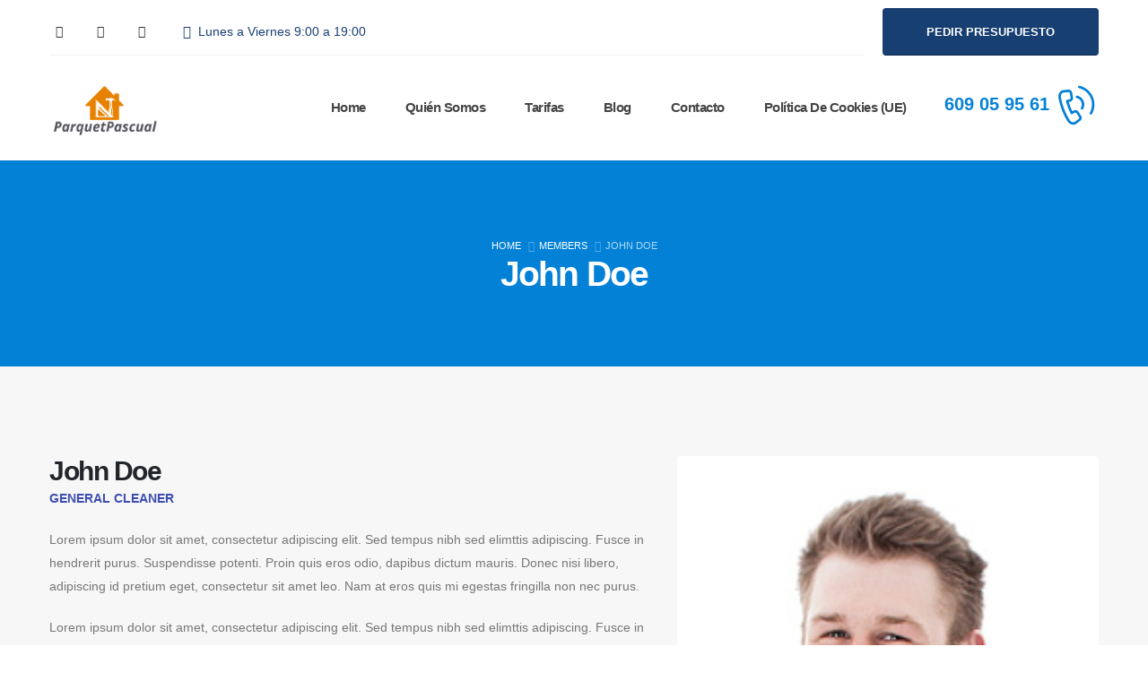

--- FILE ---
content_type: text/html; charset=UTF-8
request_url: https://www.parquetpascual.es/member/john-doe/
body_size: 38718
content:
	<!DOCTYPE html>
	<html class=""  lang="es">
	<head>
		<meta http-equiv="X-UA-Compatible" content="IE=edge" />
		<meta http-equiv="Content-Type" content="text/html; charset=UTF-8" />
		<meta name="viewport" content="width=device-width, initial-scale=1, minimum-scale=1" />

		<link rel="profile" href="https://gmpg.org/xfn/11" />
		<link rel="pingback" href="https://www.parquetpascual.es/xmlrpc.php" />
		<meta name='robots' content='index, follow, max-image-preview:large, max-snippet:-1, max-video-preview:-1' />
	<style>img:is([sizes="auto" i], [sizes^="auto," i]) { contain-intrinsic-size: 3000px 1500px }</style>
	
	<!-- This site is optimized with the Yoast SEO plugin v26.7 - https://yoast.com/wordpress/plugins/seo/ -->
	<title>John Doe - Acuchillar parquet Madrid »Acuchillado desde 【PRECIO 10€】</title>
	<link rel="canonical" href="https://www.parquetpascual.es/member/john-doe/" />
	<meta property="og:locale" content="es_ES" />
	<meta property="og:type" content="article" />
	<meta property="og:title" content="John Doe - Acuchillar parquet Madrid »Acuchillado desde 【PRECIO 10€】" />
	<meta property="og:description" content="Lorem ipsum dolor sit amet, consectetur adipiscing elit. Sed tempus nibh sed elimttis adipiscing. Fusce in hendrerit purus. Suspendisse potenti. Proin quis eros odio, dapibus dictum mauris. Donec nisi libero, adipiscing id pretium eget, consectetur sit amet leo. Nam at eros quis mi egestas fringilla non nec purus. Lorem ipsum dolor sit amet, consectetur adipiscing [&hellip;]" />
	<meta property="og:url" content="https://www.parquetpascual.es/member/john-doe/" />
	<meta property="og:site_name" content="Acuchillar parquet Madrid »Acuchillado desde 【PRECIO 10€】" />
	<meta property="article:modified_time" content="2022-09-30T16:09:01+00:00" />
	<meta property="og:image" content="https://www.parquetpascual.es/wp-content/uploads/2020/12/team-1.jpg" />
	<meta property="og:image:width" content="216" />
	<meta property="og:image:height" content="216" />
	<meta property="og:image:type" content="image/jpeg" />
	<meta name="twitter:card" content="summary_large_image" />
	<script type="application/ld+json" class="yoast-schema-graph">{"@context":"https://schema.org","@graph":[{"@type":"WebPage","@id":"https://www.parquetpascual.es/member/john-doe/","url":"https://www.parquetpascual.es/member/john-doe/","name":"John Doe - Acuchillar parquet Madrid »Acuchillado desde 【PRECIO 10€】","isPartOf":{"@id":"https://www.parquetpascual.es/#website"},"primaryImageOfPage":{"@id":"https://www.parquetpascual.es/member/john-doe/#primaryimage"},"image":{"@id":"https://www.parquetpascual.es/member/john-doe/#primaryimage"},"thumbnailUrl":"https://www.parquetpascual.es/wp-content/uploads/2020/12/team-1.jpg","datePublished":"2020-12-19T10:51:24+00:00","dateModified":"2022-09-30T16:09:01+00:00","breadcrumb":{"@id":"https://www.parquetpascual.es/member/john-doe/#breadcrumb"},"inLanguage":"es","potentialAction":[{"@type":"ReadAction","target":["https://www.parquetpascual.es/member/john-doe/"]}]},{"@type":"ImageObject","inLanguage":"es","@id":"https://www.parquetpascual.es/member/john-doe/#primaryimage","url":"https://www.parquetpascual.es/wp-content/uploads/2020/12/team-1.jpg","contentUrl":"https://www.parquetpascual.es/wp-content/uploads/2020/12/team-1.jpg","width":216,"height":216,"caption":"member"},{"@type":"BreadcrumbList","@id":"https://www.parquetpascual.es/member/john-doe/#breadcrumb","itemListElement":[{"@type":"ListItem","position":1,"name":"Portada","item":"https://www.parquetpascual.es/"},{"@type":"ListItem","position":2,"name":"Members","item":"https://www.parquetpascual.es/member/"},{"@type":"ListItem","position":3,"name":"John Doe"}]},{"@type":"WebSite","@id":"https://www.parquetpascual.es/#website","url":"https://www.parquetpascual.es/","name":"Acuchillar parquet Madrid »Acuchillado desde 【PRECIO 10€】","description":"Acuchillar parquet Madrid, precio acuchillar parquet, barniz al agua ecológico y natural","publisher":{"@id":"https://www.parquetpascual.es/#organization"},"potentialAction":[{"@type":"SearchAction","target":{"@type":"EntryPoint","urlTemplate":"https://www.parquetpascual.es/?s={search_term_string}"},"query-input":{"@type":"PropertyValueSpecification","valueRequired":true,"valueName":"search_term_string"}}],"inLanguage":"es"},{"@type":"Organization","@id":"https://www.parquetpascual.es/#organization","name":"Acuchillar parquet Madrid »Acuchillado desde 【PRECIO 10€】","url":"https://www.parquetpascual.es/","logo":{"@type":"ImageObject","inLanguage":"es","@id":"https://www.parquetpascual.es/#/schema/logo/image/","url":"https://www.parquetpascual.es/wp-content/uploads/2022/09/lijar-parquet-02.jpg","contentUrl":"https://www.parquetpascual.es/wp-content/uploads/2022/09/lijar-parquet-02.jpg","width":612,"height":408,"caption":"Acuchillar parquet Madrid »Acuchillado desde 【PRECIO 10€】"},"image":{"@id":"https://www.parquetpascual.es/#/schema/logo/image/"}},false]}</script>
	<!-- / Yoast SEO plugin. -->


<link rel="alternate" type="application/rss+xml" title="Acuchillar parquet Madrid »Acuchillado desde 【PRECIO 10€】 &raquo; Feed" href="https://www.parquetpascual.es/feed/" />
<link rel="alternate" type="application/rss+xml" title="Acuchillar parquet Madrid »Acuchillado desde 【PRECIO 10€】 &raquo; Feed de los comentarios" href="https://www.parquetpascual.es/comments/feed/" />
<link rel="alternate" type="application/rss+xml" title="Acuchillar parquet Madrid »Acuchillado desde 【PRECIO 10€】 &raquo; Comentario John Doe del feed" href="https://www.parquetpascual.es/member/john-doe/feed/" />
		<link rel="shortcut icon" href="//www.parquetpascual.es/wp-content/themes/porto/images/logo/favicon.png" type="image/x-icon" />
				<link rel="apple-touch-icon" href="//www.parquetpascual.es/wp-content/themes/porto/images/logo/apple-touch-icon.png" />
				<link rel="apple-touch-icon" sizes="120x120" href="//www.parquetpascual.es/wp-content/themes/porto/images/logo/apple-touch-icon_120x120.png" />
				<link rel="apple-touch-icon" sizes="76x76" href="//www.parquetpascual.es/wp-content/themes/porto/images/logo/apple-touch-icon_76x76.png" />
				<link rel="apple-touch-icon" sizes="152x152" href="//www.parquetpascual.es/wp-content/themes/porto/images/logo/apple-touch-icon_152x152.png" />
		<script>
window._wpemojiSettings = {"baseUrl":"https:\/\/s.w.org\/images\/core\/emoji\/16.0.1\/72x72\/","ext":".png","svgUrl":"https:\/\/s.w.org\/images\/core\/emoji\/16.0.1\/svg\/","svgExt":".svg","source":{"concatemoji":"https:\/\/www.parquetpascual.es\/wp-includes\/js\/wp-emoji-release.min.js?ver=6.8.3"}};
/*! This file is auto-generated */
!function(s,n){var o,i,e;function c(e){try{var t={supportTests:e,timestamp:(new Date).valueOf()};sessionStorage.setItem(o,JSON.stringify(t))}catch(e){}}function p(e,t,n){e.clearRect(0,0,e.canvas.width,e.canvas.height),e.fillText(t,0,0);var t=new Uint32Array(e.getImageData(0,0,e.canvas.width,e.canvas.height).data),a=(e.clearRect(0,0,e.canvas.width,e.canvas.height),e.fillText(n,0,0),new Uint32Array(e.getImageData(0,0,e.canvas.width,e.canvas.height).data));return t.every(function(e,t){return e===a[t]})}function u(e,t){e.clearRect(0,0,e.canvas.width,e.canvas.height),e.fillText(t,0,0);for(var n=e.getImageData(16,16,1,1),a=0;a<n.data.length;a++)if(0!==n.data[a])return!1;return!0}function f(e,t,n,a){switch(t){case"flag":return n(e,"\ud83c\udff3\ufe0f\u200d\u26a7\ufe0f","\ud83c\udff3\ufe0f\u200b\u26a7\ufe0f")?!1:!n(e,"\ud83c\udde8\ud83c\uddf6","\ud83c\udde8\u200b\ud83c\uddf6")&&!n(e,"\ud83c\udff4\udb40\udc67\udb40\udc62\udb40\udc65\udb40\udc6e\udb40\udc67\udb40\udc7f","\ud83c\udff4\u200b\udb40\udc67\u200b\udb40\udc62\u200b\udb40\udc65\u200b\udb40\udc6e\u200b\udb40\udc67\u200b\udb40\udc7f");case"emoji":return!a(e,"\ud83e\udedf")}return!1}function g(e,t,n,a){var r="undefined"!=typeof WorkerGlobalScope&&self instanceof WorkerGlobalScope?new OffscreenCanvas(300,150):s.createElement("canvas"),o=r.getContext("2d",{willReadFrequently:!0}),i=(o.textBaseline="top",o.font="600 32px Arial",{});return e.forEach(function(e){i[e]=t(o,e,n,a)}),i}function t(e){var t=s.createElement("script");t.src=e,t.defer=!0,s.head.appendChild(t)}"undefined"!=typeof Promise&&(o="wpEmojiSettingsSupports",i=["flag","emoji"],n.supports={everything:!0,everythingExceptFlag:!0},e=new Promise(function(e){s.addEventListener("DOMContentLoaded",e,{once:!0})}),new Promise(function(t){var n=function(){try{var e=JSON.parse(sessionStorage.getItem(o));if("object"==typeof e&&"number"==typeof e.timestamp&&(new Date).valueOf()<e.timestamp+604800&&"object"==typeof e.supportTests)return e.supportTests}catch(e){}return null}();if(!n){if("undefined"!=typeof Worker&&"undefined"!=typeof OffscreenCanvas&&"undefined"!=typeof URL&&URL.createObjectURL&&"undefined"!=typeof Blob)try{var e="postMessage("+g.toString()+"("+[JSON.stringify(i),f.toString(),p.toString(),u.toString()].join(",")+"));",a=new Blob([e],{type:"text/javascript"}),r=new Worker(URL.createObjectURL(a),{name:"wpTestEmojiSupports"});return void(r.onmessage=function(e){c(n=e.data),r.terminate(),t(n)})}catch(e){}c(n=g(i,f,p,u))}t(n)}).then(function(e){for(var t in e)n.supports[t]=e[t],n.supports.everything=n.supports.everything&&n.supports[t],"flag"!==t&&(n.supports.everythingExceptFlag=n.supports.everythingExceptFlag&&n.supports[t]);n.supports.everythingExceptFlag=n.supports.everythingExceptFlag&&!n.supports.flag,n.DOMReady=!1,n.readyCallback=function(){n.DOMReady=!0}}).then(function(){return e}).then(function(){var e;n.supports.everything||(n.readyCallback(),(e=n.source||{}).concatemoji?t(e.concatemoji):e.wpemoji&&e.twemoji&&(t(e.twemoji),t(e.wpemoji)))}))}((window,document),window._wpemojiSettings);
</script>
<style id='wp-emoji-styles-inline-css'>

	img.wp-smiley, img.emoji {
		display: inline !important;
		border: none !important;
		box-shadow: none !important;
		height: 1em !important;
		width: 1em !important;
		margin: 0 0.07em !important;
		vertical-align: -0.1em !important;
		background: none !important;
		padding: 0 !important;
	}
</style>
<link rel='stylesheet' id='wp-block-library-css' href='https://www.parquetpascual.es/wp-includes/css/dist/block-library/style.min.css?ver=6.8.3' media='all' />
<style id='wp-block-library-theme-inline-css'>
.wp-block-audio :where(figcaption){color:#555;font-size:13px;text-align:center}.is-dark-theme .wp-block-audio :where(figcaption){color:#ffffffa6}.wp-block-audio{margin:0 0 1em}.wp-block-code{border:1px solid #ccc;border-radius:4px;font-family:Menlo,Consolas,monaco,monospace;padding:.8em 1em}.wp-block-embed :where(figcaption){color:#555;font-size:13px;text-align:center}.is-dark-theme .wp-block-embed :where(figcaption){color:#ffffffa6}.wp-block-embed{margin:0 0 1em}.blocks-gallery-caption{color:#555;font-size:13px;text-align:center}.is-dark-theme .blocks-gallery-caption{color:#ffffffa6}:root :where(.wp-block-image figcaption){color:#555;font-size:13px;text-align:center}.is-dark-theme :root :where(.wp-block-image figcaption){color:#ffffffa6}.wp-block-image{margin:0 0 1em}.wp-block-pullquote{border-bottom:4px solid;border-top:4px solid;color:currentColor;margin-bottom:1.75em}.wp-block-pullquote cite,.wp-block-pullquote footer,.wp-block-pullquote__citation{color:currentColor;font-size:.8125em;font-style:normal;text-transform:uppercase}.wp-block-quote{border-left:.25em solid;margin:0 0 1.75em;padding-left:1em}.wp-block-quote cite,.wp-block-quote footer{color:currentColor;font-size:.8125em;font-style:normal;position:relative}.wp-block-quote:where(.has-text-align-right){border-left:none;border-right:.25em solid;padding-left:0;padding-right:1em}.wp-block-quote:where(.has-text-align-center){border:none;padding-left:0}.wp-block-quote.is-large,.wp-block-quote.is-style-large,.wp-block-quote:where(.is-style-plain){border:none}.wp-block-search .wp-block-search__label{font-weight:700}.wp-block-search__button{border:1px solid #ccc;padding:.375em .625em}:where(.wp-block-group.has-background){padding:1.25em 2.375em}.wp-block-separator.has-css-opacity{opacity:.4}.wp-block-separator{border:none;border-bottom:2px solid;margin-left:auto;margin-right:auto}.wp-block-separator.has-alpha-channel-opacity{opacity:1}.wp-block-separator:not(.is-style-wide):not(.is-style-dots){width:100px}.wp-block-separator.has-background:not(.is-style-dots){border-bottom:none;height:1px}.wp-block-separator.has-background:not(.is-style-wide):not(.is-style-dots){height:2px}.wp-block-table{margin:0 0 1em}.wp-block-table td,.wp-block-table th{word-break:normal}.wp-block-table :where(figcaption){color:#555;font-size:13px;text-align:center}.is-dark-theme .wp-block-table :where(figcaption){color:#ffffffa6}.wp-block-video :where(figcaption){color:#555;font-size:13px;text-align:center}.is-dark-theme .wp-block-video :where(figcaption){color:#ffffffa6}.wp-block-video{margin:0 0 1em}:root :where(.wp-block-template-part.has-background){margin-bottom:0;margin-top:0;padding:1.25em 2.375em}
</style>
<style id='classic-theme-styles-inline-css'>
/*! This file is auto-generated */
.wp-block-button__link{color:#fff;background-color:#32373c;border-radius:9999px;box-shadow:none;text-decoration:none;padding:calc(.667em + 2px) calc(1.333em + 2px);font-size:1.125em}.wp-block-file__button{background:#32373c;color:#fff;text-decoration:none}
</style>
<style id='joinchat-button-style-inline-css'>
.wp-block-joinchat-button{border:none!important;text-align:center}.wp-block-joinchat-button figure{display:table;margin:0 auto;padding:0}.wp-block-joinchat-button figcaption{font:normal normal 400 .6em/2em var(--wp--preset--font-family--system-font,sans-serif);margin:0;padding:0}.wp-block-joinchat-button .joinchat-button__qr{background-color:#fff;border:6px solid #25d366;border-radius:30px;box-sizing:content-box;display:block;height:200px;margin:auto;overflow:hidden;padding:10px;width:200px}.wp-block-joinchat-button .joinchat-button__qr canvas,.wp-block-joinchat-button .joinchat-button__qr img{display:block;margin:auto}.wp-block-joinchat-button .joinchat-button__link{align-items:center;background-color:#25d366;border:6px solid #25d366;border-radius:30px;display:inline-flex;flex-flow:row nowrap;justify-content:center;line-height:1.25em;margin:0 auto;text-decoration:none}.wp-block-joinchat-button .joinchat-button__link:before{background:transparent var(--joinchat-ico) no-repeat center;background-size:100%;content:"";display:block;height:1.5em;margin:-.75em .75em -.75em 0;width:1.5em}.wp-block-joinchat-button figure+.joinchat-button__link{margin-top:10px}@media (orientation:landscape)and (min-height:481px),(orientation:portrait)and (min-width:481px){.wp-block-joinchat-button.joinchat-button--qr-only figure+.joinchat-button__link{display:none}}@media (max-width:480px),(orientation:landscape)and (max-height:480px){.wp-block-joinchat-button figure{display:none}}

</style>
<style id='global-styles-inline-css'>
:root{--wp--preset--aspect-ratio--square: 1;--wp--preset--aspect-ratio--4-3: 4/3;--wp--preset--aspect-ratio--3-4: 3/4;--wp--preset--aspect-ratio--3-2: 3/2;--wp--preset--aspect-ratio--2-3: 2/3;--wp--preset--aspect-ratio--16-9: 16/9;--wp--preset--aspect-ratio--9-16: 9/16;--wp--preset--color--black: #000000;--wp--preset--color--cyan-bluish-gray: #abb8c3;--wp--preset--color--white: #ffffff;--wp--preset--color--pale-pink: #f78da7;--wp--preset--color--vivid-red: #cf2e2e;--wp--preset--color--luminous-vivid-orange: #ff6900;--wp--preset--color--luminous-vivid-amber: #fcb900;--wp--preset--color--light-green-cyan: #7bdcb5;--wp--preset--color--vivid-green-cyan: #00d084;--wp--preset--color--pale-cyan-blue: #8ed1fc;--wp--preset--color--vivid-cyan-blue: #0693e3;--wp--preset--color--vivid-purple: #9b51e0;--wp--preset--color--primary: var(--porto-primary-color);--wp--preset--color--secondary: var(--porto-secondary-color);--wp--preset--color--tertiary: var(--porto-tertiary-color);--wp--preset--color--quaternary: var(--porto-quaternary-color);--wp--preset--color--dark: var(--porto-dark-color);--wp--preset--color--light: var(--porto-light-color);--wp--preset--color--primary-hover: var(--porto-primary-light-5);--wp--preset--gradient--vivid-cyan-blue-to-vivid-purple: linear-gradient(135deg,rgba(6,147,227,1) 0%,rgb(155,81,224) 100%);--wp--preset--gradient--light-green-cyan-to-vivid-green-cyan: linear-gradient(135deg,rgb(122,220,180) 0%,rgb(0,208,130) 100%);--wp--preset--gradient--luminous-vivid-amber-to-luminous-vivid-orange: linear-gradient(135deg,rgba(252,185,0,1) 0%,rgba(255,105,0,1) 100%);--wp--preset--gradient--luminous-vivid-orange-to-vivid-red: linear-gradient(135deg,rgba(255,105,0,1) 0%,rgb(207,46,46) 100%);--wp--preset--gradient--very-light-gray-to-cyan-bluish-gray: linear-gradient(135deg,rgb(238,238,238) 0%,rgb(169,184,195) 100%);--wp--preset--gradient--cool-to-warm-spectrum: linear-gradient(135deg,rgb(74,234,220) 0%,rgb(151,120,209) 20%,rgb(207,42,186) 40%,rgb(238,44,130) 60%,rgb(251,105,98) 80%,rgb(254,248,76) 100%);--wp--preset--gradient--blush-light-purple: linear-gradient(135deg,rgb(255,206,236) 0%,rgb(152,150,240) 100%);--wp--preset--gradient--blush-bordeaux: linear-gradient(135deg,rgb(254,205,165) 0%,rgb(254,45,45) 50%,rgb(107,0,62) 100%);--wp--preset--gradient--luminous-dusk: linear-gradient(135deg,rgb(255,203,112) 0%,rgb(199,81,192) 50%,rgb(65,88,208) 100%);--wp--preset--gradient--pale-ocean: linear-gradient(135deg,rgb(255,245,203) 0%,rgb(182,227,212) 50%,rgb(51,167,181) 100%);--wp--preset--gradient--electric-grass: linear-gradient(135deg,rgb(202,248,128) 0%,rgb(113,206,126) 100%);--wp--preset--gradient--midnight: linear-gradient(135deg,rgb(2,3,129) 0%,rgb(40,116,252) 100%);--wp--preset--font-size--small: 13px;--wp--preset--font-size--medium: 20px;--wp--preset--font-size--large: 36px;--wp--preset--font-size--x-large: 42px;--wp--preset--spacing--20: 0.44rem;--wp--preset--spacing--30: 0.67rem;--wp--preset--spacing--40: 1rem;--wp--preset--spacing--50: 1.5rem;--wp--preset--spacing--60: 2.25rem;--wp--preset--spacing--70: 3.38rem;--wp--preset--spacing--80: 5.06rem;--wp--preset--shadow--natural: 6px 6px 9px rgba(0, 0, 0, 0.2);--wp--preset--shadow--deep: 12px 12px 50px rgba(0, 0, 0, 0.4);--wp--preset--shadow--sharp: 6px 6px 0px rgba(0, 0, 0, 0.2);--wp--preset--shadow--outlined: 6px 6px 0px -3px rgba(255, 255, 255, 1), 6px 6px rgba(0, 0, 0, 1);--wp--preset--shadow--crisp: 6px 6px 0px rgba(0, 0, 0, 1);}:where(.is-layout-flex){gap: 0.5em;}:where(.is-layout-grid){gap: 0.5em;}body .is-layout-flex{display: flex;}.is-layout-flex{flex-wrap: wrap;align-items: center;}.is-layout-flex > :is(*, div){margin: 0;}body .is-layout-grid{display: grid;}.is-layout-grid > :is(*, div){margin: 0;}:where(.wp-block-columns.is-layout-flex){gap: 2em;}:where(.wp-block-columns.is-layout-grid){gap: 2em;}:where(.wp-block-post-template.is-layout-flex){gap: 1.25em;}:where(.wp-block-post-template.is-layout-grid){gap: 1.25em;}.has-black-color{color: var(--wp--preset--color--black) !important;}.has-cyan-bluish-gray-color{color: var(--wp--preset--color--cyan-bluish-gray) !important;}.has-white-color{color: var(--wp--preset--color--white) !important;}.has-pale-pink-color{color: var(--wp--preset--color--pale-pink) !important;}.has-vivid-red-color{color: var(--wp--preset--color--vivid-red) !important;}.has-luminous-vivid-orange-color{color: var(--wp--preset--color--luminous-vivid-orange) !important;}.has-luminous-vivid-amber-color{color: var(--wp--preset--color--luminous-vivid-amber) !important;}.has-light-green-cyan-color{color: var(--wp--preset--color--light-green-cyan) !important;}.has-vivid-green-cyan-color{color: var(--wp--preset--color--vivid-green-cyan) !important;}.has-pale-cyan-blue-color{color: var(--wp--preset--color--pale-cyan-blue) !important;}.has-vivid-cyan-blue-color{color: var(--wp--preset--color--vivid-cyan-blue) !important;}.has-vivid-purple-color{color: var(--wp--preset--color--vivid-purple) !important;}.has-black-background-color{background-color: var(--wp--preset--color--black) !important;}.has-cyan-bluish-gray-background-color{background-color: var(--wp--preset--color--cyan-bluish-gray) !important;}.has-white-background-color{background-color: var(--wp--preset--color--white) !important;}.has-pale-pink-background-color{background-color: var(--wp--preset--color--pale-pink) !important;}.has-vivid-red-background-color{background-color: var(--wp--preset--color--vivid-red) !important;}.has-luminous-vivid-orange-background-color{background-color: var(--wp--preset--color--luminous-vivid-orange) !important;}.has-luminous-vivid-amber-background-color{background-color: var(--wp--preset--color--luminous-vivid-amber) !important;}.has-light-green-cyan-background-color{background-color: var(--wp--preset--color--light-green-cyan) !important;}.has-vivid-green-cyan-background-color{background-color: var(--wp--preset--color--vivid-green-cyan) !important;}.has-pale-cyan-blue-background-color{background-color: var(--wp--preset--color--pale-cyan-blue) !important;}.has-vivid-cyan-blue-background-color{background-color: var(--wp--preset--color--vivid-cyan-blue) !important;}.has-vivid-purple-background-color{background-color: var(--wp--preset--color--vivid-purple) !important;}.has-black-border-color{border-color: var(--wp--preset--color--black) !important;}.has-cyan-bluish-gray-border-color{border-color: var(--wp--preset--color--cyan-bluish-gray) !important;}.has-white-border-color{border-color: var(--wp--preset--color--white) !important;}.has-pale-pink-border-color{border-color: var(--wp--preset--color--pale-pink) !important;}.has-vivid-red-border-color{border-color: var(--wp--preset--color--vivid-red) !important;}.has-luminous-vivid-orange-border-color{border-color: var(--wp--preset--color--luminous-vivid-orange) !important;}.has-luminous-vivid-amber-border-color{border-color: var(--wp--preset--color--luminous-vivid-amber) !important;}.has-light-green-cyan-border-color{border-color: var(--wp--preset--color--light-green-cyan) !important;}.has-vivid-green-cyan-border-color{border-color: var(--wp--preset--color--vivid-green-cyan) !important;}.has-pale-cyan-blue-border-color{border-color: var(--wp--preset--color--pale-cyan-blue) !important;}.has-vivid-cyan-blue-border-color{border-color: var(--wp--preset--color--vivid-cyan-blue) !important;}.has-vivid-purple-border-color{border-color: var(--wp--preset--color--vivid-purple) !important;}.has-vivid-cyan-blue-to-vivid-purple-gradient-background{background: var(--wp--preset--gradient--vivid-cyan-blue-to-vivid-purple) !important;}.has-light-green-cyan-to-vivid-green-cyan-gradient-background{background: var(--wp--preset--gradient--light-green-cyan-to-vivid-green-cyan) !important;}.has-luminous-vivid-amber-to-luminous-vivid-orange-gradient-background{background: var(--wp--preset--gradient--luminous-vivid-amber-to-luminous-vivid-orange) !important;}.has-luminous-vivid-orange-to-vivid-red-gradient-background{background: var(--wp--preset--gradient--luminous-vivid-orange-to-vivid-red) !important;}.has-very-light-gray-to-cyan-bluish-gray-gradient-background{background: var(--wp--preset--gradient--very-light-gray-to-cyan-bluish-gray) !important;}.has-cool-to-warm-spectrum-gradient-background{background: var(--wp--preset--gradient--cool-to-warm-spectrum) !important;}.has-blush-light-purple-gradient-background{background: var(--wp--preset--gradient--blush-light-purple) !important;}.has-blush-bordeaux-gradient-background{background: var(--wp--preset--gradient--blush-bordeaux) !important;}.has-luminous-dusk-gradient-background{background: var(--wp--preset--gradient--luminous-dusk) !important;}.has-pale-ocean-gradient-background{background: var(--wp--preset--gradient--pale-ocean) !important;}.has-electric-grass-gradient-background{background: var(--wp--preset--gradient--electric-grass) !important;}.has-midnight-gradient-background{background: var(--wp--preset--gradient--midnight) !important;}.has-small-font-size{font-size: var(--wp--preset--font-size--small) !important;}.has-medium-font-size{font-size: var(--wp--preset--font-size--medium) !important;}.has-large-font-size{font-size: var(--wp--preset--font-size--large) !important;}.has-x-large-font-size{font-size: var(--wp--preset--font-size--x-large) !important;}
:where(.wp-block-post-template.is-layout-flex){gap: 1.25em;}:where(.wp-block-post-template.is-layout-grid){gap: 1.25em;}
:where(.wp-block-columns.is-layout-flex){gap: 2em;}:where(.wp-block-columns.is-layout-grid){gap: 2em;}
:root :where(.wp-block-pullquote){font-size: 1.5em;line-height: 1.6;}
</style>
<link rel='stylesheet' id='toc-screen-css' href='https://www.parquetpascual.es/wp-content/plugins/table-of-contents-plus/screen.min.css?ver=2411.1' media='all' />
<link rel='stylesheet' id='cmplz-general-css' href='https://www.parquetpascual.es/wp-content/plugins/complianz-gdpr/assets/css/cookieblocker.min.css?ver=1766487891' media='all' />
<link data-minify="1" rel='stylesheet' id='dashicons-css' href='https://www.parquetpascual.es/wp-content/cache/min/1/wp-includes/css/dashicons.min.css?ver=1768486106' media='all' />
<link rel='stylesheet' id='al_ic_revs_styles-css' href='https://www.parquetpascual.es/wp-content/plugins/reviews-plus/css/reviews-plus.min.css?timestamp=1719917667&#038;ver=6.8.3' media='all' />
<link data-minify="1" rel='stylesheet' id='porto-css-vars-css' href='https://www.parquetpascual.es/wp-content/cache/min/1/wp-content/uploads/porto_styles/theme_css_vars.css?ver=1768486106' media='all' />
<link data-minify="1" rel='stylesheet' id='elementor-icons-css' href='https://www.parquetpascual.es/wp-content/cache/min/1/wp-content/plugins/elementor/assets/lib/eicons/css/elementor-icons.min.css?ver=1768486106' media='all' />
<link rel='stylesheet' id='elementor-frontend-css' href='https://www.parquetpascual.es/wp-content/uploads/elementor/css/custom-frontend.min.css?ver=1768486105' media='all' />
<link rel='stylesheet' id='elementor-post-4123-css' href='https://www.parquetpascual.es/wp-content/uploads/elementor/css/post-4123.css?ver=1768486106' media='all' />
<link data-minify="1" rel='stylesheet' id='bootstrap-css' href='https://www.parquetpascual.es/wp-content/cache/min/1/wp-content/uploads/porto_styles/bootstrap.css?ver=1768486106' media='all' />
<link data-minify="1" rel='stylesheet' id='porto-plugins-css' href='https://www.parquetpascual.es/wp-content/cache/min/1/wp-content/themes/porto/css/plugins.css?ver=1768486106' media='all' />
<link data-minify="1" rel='stylesheet' id='porto-theme-css' href='https://www.parquetpascual.es/wp-content/cache/min/1/wp-content/themes/porto/css/theme.css?ver=1768486106' media='all' />
<link data-minify="1" rel='stylesheet' id='porto-nav-panel-css' href='https://www.parquetpascual.es/wp-content/cache/min/1/wp-content/themes/porto/css/part/nav-panel.css?ver=1768486106' media='all' />
<link rel='stylesheet' id='porto-media-mobile-sidebar-css' href='https://www.parquetpascual.es/wp-content/themes/porto/css/part/media-mobile-sidebar.css?ver=7.7.2' media='(max-width:991px)' />
<link data-minify="1" rel='stylesheet' id='porto-theme-portfolio-css' href='https://www.parquetpascual.es/wp-content/cache/min/1/wp-content/themes/porto/css/theme_portfolio.css?ver=1768486106' media='all' />
<link data-minify="1" rel='stylesheet' id='porto-theme-member-css' href='https://www.parquetpascual.es/wp-content/cache/min/1/wp-content/themes/porto/css/theme_member.css?ver=1768486106' media='all' />
<link data-minify="1" rel='stylesheet' id='porto-theme-event-css' href='https://www.parquetpascual.es/wp-content/cache/min/1/wp-content/themes/porto/css/theme_event.css?ver=1768486106' media='all' />
<link data-minify="1" rel='stylesheet' id='porto-shortcodes-css' href='https://www.parquetpascual.es/wp-content/cache/min/1/wp-content/uploads/porto_styles/shortcodes.css?ver=1768486107' media='all' />
<link data-minify="1" rel='stylesheet' id='porto-theme-elementor-css' href='https://www.parquetpascual.es/wp-content/cache/min/1/wp-content/themes/porto/css/theme_elementor.css?ver=1768486107' media='all' />
<link data-minify="1" rel='stylesheet' id='porto-dynamic-style-css' href='https://www.parquetpascual.es/wp-content/cache/min/1/wp-content/uploads/porto_styles/dynamic_style.css?ver=1768486107' media='all' />
<link data-minify="1" rel='stylesheet' id='porto-type-builder-css' href='https://www.parquetpascual.es/wp-content/cache/min/1/wp-content/plugins/porto-functionality/builders/assets/type-builder.css?ver=1768486107' media='all' />
<link data-minify="1" rel='stylesheet' id='porto-post-style-css' href='https://www.parquetpascual.es/wp-content/cache/min/1/wp-content/themes/porto/css/theme/blog/type/modern.css?ver=1768486107' media='all' />
<link data-minify="1" rel='stylesheet' id='porto-single-post-style-css' href='https://www.parquetpascual.es/wp-content/cache/min/1/wp-content/themes/porto/css/theme/blog/single-post/modern.css?ver=1768486109' media='all' />
<link rel='stylesheet' id='elementor-post-8-css' href='https://www.parquetpascual.es/wp-content/uploads/elementor/css/post-8.css?ver=7.7.2' media='all' />
<link rel='stylesheet' id='widget-divider-css' href='https://www.parquetpascual.es/wp-content/plugins/elementor/assets/css/widget-divider.min.css?ver=3.34.1' media='all' />
<link rel='stylesheet' id='widget-image-css' href='https://www.parquetpascual.es/wp-content/plugins/elementor/assets/css/widget-image.min.css?ver=3.34.1' media='all' />
<link rel='stylesheet' id='widget-heading-css' href='https://www.parquetpascual.es/wp-content/plugins/elementor/assets/css/widget-heading.min.css?ver=3.34.1' media='all' />
<link rel='stylesheet' id='e-animation-fadeIn-css' href='https://www.parquetpascual.es/wp-content/plugins/elementor/assets/lib/animations/styles/fadeIn.min.css?ver=3.34.1' media='all' />
<link rel='stylesheet' id='elementor-post-21-css' href='https://www.parquetpascual.es/wp-content/uploads/elementor/css/post-21.css?ver=7.7.2' media='all' />
<link rel='stylesheet' id='widget-social-icons-css' href='https://www.parquetpascual.es/wp-content/plugins/elementor/assets/css/widget-social-icons.min.css?ver=3.34.1' media='all' />
<link rel='stylesheet' id='e-apple-webkit-css' href='https://www.parquetpascual.es/wp-content/uploads/elementor/css/custom-apple-webkit.min.css?ver=1768486105' media='all' />
<link rel='stylesheet' id='e-shapes-css' href='https://www.parquetpascual.es/wp-content/plugins/elementor/assets/css/conditionals/shapes.min.css?ver=3.34.1' media='all' />
<link rel='stylesheet' id='elementor-post-590-css' href='https://www.parquetpascual.es/wp-content/uploads/elementor/css/post-590.css?ver=7.7.2' media='all' />
<link data-minify="1" rel='stylesheet' id='porto-style-css' href='https://www.parquetpascual.es/wp-content/cache/min/1/wp-content/themes/porto/style.css?ver=1768486107' media='all' />
<style id='porto-style-inline-css'>
.side-header-narrow-bar-logo{max-width:123px}@media (min-width:992px){}.page-top .sort-source{position:static;text-align:center;margin-top:5px;border-width:0}.page-top ul.breadcrumb{-ms-flex-pack:center;justify-content:center}.page-top .page-title{font-weight:700}#header .share-links a{font-size:14.4px;width:38px;height:38px;box-shadow:none}#header .share-links a:not(:hover){color:#333333}#header .share-links a:hover{color:#ffffff}#header .mobile-toggle{font-size:13px;background-color:#00a1cd;color:#ffffff}.page-top{padding:1rem 0}.page-top .page-title{font-size:2.75em;line-height:1}.page-top .breadcrumb{font-size:14px}.page-top .breadcrumb > li{font-size:.8em;line-height:26px;color:rgba(255,255,255,.7)}.page-top .breadcrumbs-wrap .delimiter::before{color:inherit;opacity:0.5;font-family:'Font Awesome 5 Free';font-weight:900;content:"\f105" !important;padding:0 8px 0 6px}.page-top ul.breadcrumb>li .delimiter{margin:0}.btn{padding:1rem 3rem;border-radius:4px;font-weight:700;font-size:14px;line-height:1.5}.custom-list-style li{padding-left:50px !important;line-height:24px}.custom-list-style li i{width:40px !important;height:40px !important;font-size:.9rem !important;top:1px !important;border-color:#e9e9e9 !important;line-height:30px}.owl-custom-nav .owl-nav .owl-prev,.owl-custom-nav .owl-nav .owl-next{min-width:35px;height:35px}.owl-custom-nav .owl-nav .owl-prev::before,.owl-custom-nav .owl-nav .owl-next::before{content:'\f060';font-family:'Font Awesome 5 Free';font-weight:900;font-size:1.2rem;position:relative;left:-1px;top:-1px;color:#183f72}.owl-custom-nav .owl-nav .owl-next::before{content:'\f061'}.owl-custom-nav .owl-nav button.owl-prev{left:0 !important}.owl-custom-nav .owl-nav button.owl-next{right:0 !important;text-align:right}.owl-custom-nav .owl-nav{left:0}@media (min-width:992px){.owl-custom-nav .owl-nav button.owl-prev{left:-50px !important}.owl-custom-nav .owl-nav button.owl-next{right:-50px !important}.owl-custom-nav{padding-left:0;padding-right:0}}@-webkit-keyframes customHighlightAnim{0%{width:0;opacity:1}100%{width:100%;opacity:1}}@keyframes customHighlightAnim{0%{width:0;opacity:1}100%{width:100%;opacity:1}}@keyframes toRightFromLeft{49%{transform:translate(100%)}50%{opacity:0;transform:translate(-100%)}51%{opacity:1}}.intro-section-wrapper .porto-ibanner{overflow:visible}.intro-section .porto-ibanner-layer{font-size:14px}@media (max-width:991px){.intro-section .porto-ibanner-layer{width:100% !important}}.intro-title strong{padding:4px;font-weight:800;line-height:1.4}@media (min-width:992px){.intro-title strong{position:relative;z-index:1;white-space:nowrap}.intro-title strong:after{content:'';position:absolute;top:0;left:0;width:0;height:100%;white-space:nowrap;background-color:#212529;z-index:-1;-webkit-animation-name:customHighlightAnim;animation-name:customHighlightAnim;-webkit-animation-duration:2s;animation-duration:2s;-webkit-animation-fill-mode:forwards;animation-fill-mode:forwards;-webkit-animation-delay:2s;animation-delay:2s}}.custom-svg-fill-color-tertiary{fill:#0281d7}.custom-svg-stars{position:absolute;top:0;right:100%;opacity:0.1;z-index:0}.custom-svg-stars svg{width:calc(300px + 15px);height:100%}.clean-animation-1 svg g:nth-child(1){animation:cleanAnimation 3s;animation-iteration-count:infinite}.clean-animation-1 svg g:nth-child(2){animation:cleanAnimation 3s;animation-iteration-count:infinite;animation-delay:400ms}.clean-animation-1 svg g:nth-child(3){animation:cleanAnimation 3s;animation-iteration-count:infinite;animation-delay:800ms}@keyframes cleanAnimation{0%{opacity:0;transform:scale(0.8);transform-origin:50% 50%}85%{opacity:1;transform:scale(1);transform-origin:50% 50%}100%{opacity:0;transform:scale(1);transform-origin:50% 50%}}.card-section .elementor-row{align-items:flex-end}.card-section .card{margin:0 auto;max-width:690px;background:#fff;border-radius:8px;border:none;box-shadow:0 30px 90px rgba(187,187,187,0.33)}.card-section .card .porto-u-sub-heading{width:100%}.card-section .card .wpcf7-form p{margin-bottom:1rem}.card-section .card .form-control{height:calc(1.8em + 1.85rem + 2px);padding:15.6px 20px;padding:0.975rem 1.25rem;background:#f7f7f7;border-color:#f7f7f7;line-height:1.5 !important;border-radius:4px}.card-section .card .form-control:focus{border-color:#ccc}.card-section .card select.form-control{color:#495057;font-size:.85rem}.card-section .card .services:before{content:'\f107';font-family:"Font Awesome 5 Free";position:absolute;display:block;top:53.5%;right:13px;color:#212530;font-weight:900;font-size:12.6px;pointer-events:none;transform:translate3d(0,-50%,0)}.card-section .card .wpcf7-form-control-wrap{display:block;margin-bottom:1.25rem}.card-section .contact-info .porto-u-sub-heading{margin:0}.card-section .contact-info a:hover{color:#00a1cd !important}.card-section.order-lg-1{z-index:3}@media(max-width:1199px){.card-section .contact-info .porto-u-main-heading > *{font-size:14px !important}.card-section .contact-info .porto-u-sub-heading > *{font-size:20px !important}}.info-boxes .owl-stage-outer{margin-right:1px}.info-boxes .owl-item:not(:last-child){border-right:1px solid rgba(0,0,0,0.06)}.info-boxes .porto-sicon-box{justify-content:center}.custom-heading1 strong{display:block;font-size:.8em;line-height:1.2}.custom-box-shadow-1 .elementor-image>img{box-shadow:0 0 90px -55px rgba(0,0,0,0.25) !important}.custom-absolute-img{position:absolute;left:25%;top:50%;transform:translate3d(-50%,-50%,0)}@keyframes customLineAnimation{0%{width:0;opacity:1}100%{width:50px;opacity:1}}.custom-border .elementor-divider-separator{width:50px;vertical-align:middle}.slideInLeft{animation:1s customLineAnimation}.shape-divider2{height:102px}.custom-card{background:#fff;border-radius:4px;border:2px solid transparent;transition:border .3s}.custom-card.feature-image .elementor-image-box-img{display:inline-block;border-radius:50%;width:auto !important;background:#00a1cd}.custom-card.feature-image img{transform:translate3d(5px,-5px,0);transition:ease transform 300ms;max-width:none;width:calc(100% + 2px);margin:-1px}.custom-card:hover{border-color:#00a1cd}.custom-card.feature-image:hover img{transform:translate3d(0,0,0)}.custom-card:hover .elementor-image-box-title{color:#00a1cd !important;transition:color .3s}.custom-card .elementor-image-box-title a:hover{text-decoration:none}.custom-card .elementor-image-box-description{margin-bottom:20px}.custom-card p{margin-bottom:0}.custom-card .read-more{font-weight:700;line-height:26px}.custom-card .read-more:hover{text-decoration:none}.custom-card:hover .read-more{color:#183f72 !important;transition:color .3s}.custom-carousel-box-shadow:before{content:'';position:absolute;top:50%;left:50%;width:65%;height:0;box-shadow:0 0 110px 180px rgba(0,0,0,0.07);transform:translate3d(-50%,-50%,0);z-index:0}.custom-svg-fill-color-tertiary-darken{fill:#0272be}.banner-cta::before{content:'';display:block;position:absolute;top:0;right:0;bottom:0;left:0;z-index:0;background:#0281d7;opacity:.8;pointer-events:none;transition:ease opacity 300ms 100ms}.faq-list .toggle:hover{border-color:#00a1cd}.custom-feature-box:hover .elementor-image-box-img img{animation:toRightFromLeft 0.3s forwards}.custom-feature-box .elementor-image-box-img{display:inline-flex;align-items:center;justify-content:center;width:110px !important;height:110px;border-radius:100%;background:#183f72}.custom-feature-box .elementor-image-box-img img{width:45px;height:45px;line-height:45px}.custom-feature-box .elementor-image-box-description{padding:0 1rem}.testimonials-slider .elementor-testimonial-content{position:relative;padding:45px 40px 35px 40px;border-radius:4px;background:#fff}.testimonials-slider .elementor-testimonial-content::before{content:'\f10d';position:absolute;font-family:"Font Awesome 5 Free";font-weight:900;font-size:19.2px;font-size:1.2rem;top:15px;left:15px;color:#0281d7}.testimonials-slider .elementor-testimonial-name{margin-bottom:.25rem}.testimonials-slider .testimonial-author{align-items:center}.testimonials-slider .elementor-testimonial-image{padding-right:.6rem !important}.testimonials-slider .owl-dots{text-align:left}.testimonials-slider.owl-carousel .owl-dots .owl-dot span{background:rgba(255,255,255,0.6)}.testimonials-slider.owl-carousel .owl-dots .owl-dot.active span{background:#fff}.custom-price-boxes .owl-stage-outer{margin:-1px;padding:1px}.custom-price-boxes .pricing-table{margin:0}.custom-price-boxes .porto-price-box.plan{display:flex;flex-direction:column;align-items:center;margin-bottom:0;padding:3rem 1.5rem;border-radius:.25rem !important;border:2px solid transparent !important;font-size:14px;transition:ease border 300ms}.custom-price-boxes .porto-price-box:hover{border-color:#00a1cd !important}.custom-price-boxes .porto-price-box .plan-price{box-shadow:none;height:auto;border:0}.custom-price-boxes .porto-price-box > h3{font-size:14px;background:none;margin:0;padding:0;line-height:1}.custom-price-boxes .porto-price-box > h3 strong{display:block;font-size:1.2em;font-weight:500;color:#00a1cd;line-height:24px;letter-spacing:-.05em}.custom-price-boxes .porto-price-box > h3 strong,.custom-price-boxes .porto-price-box .plan-price,.custom-price-boxes .porto-price-box .list{margin:0 auto 1.5rem auto;padding:0 0 .25rem;background:none}.custom-price-boxes .porto-price-box .price{display:flex;align-items:flex-end;height:auto;font-family:Poppins,sans-serif;font-size:3.5em;font-weight:700;line-height:1;color:#212529}.custom-price-boxes .porto-price-box .price-unit{position:relative;bottom:6px;font-size:50%;font-weight:400;line-height:1}.custom-price-boxes .porto-price-box > .btn{margin:0 !important;padding-top:1.25rem;padding-bottom:1.25rem;order:1}.custom-price-boxes .porto-price-box .list li{margin-bottom:13px;padding:0;border:none;line-height:24px;font-size:14px}.custom-price-boxes .porto-price-box .list i{margin-right:3px;font-size:17px}.custom-overlay::before{display:block !important;opacity:0.8;content:' ';position:absolute;top:0;right:0;bottom:0;left:0;background:#212529;pointer-events:none;transition:ease opacity 300ms 100ms}.intro-title2 strong{padding:.5rem !important;font-weight:700}.intro-title2 strong::after{background:#00a1cd}
</style>
<link data-minify="1" rel='stylesheet' id='yasrcss-css' href='https://www.parquetpascual.es/wp-content/cache/min/1/wp-content/plugins/yet-another-stars-rating/includes/css/yasr.css?ver=1768486109' media='all' />
<style id='yasrcss-inline-css'>

            .yasr-star-rating {
                background-image: url('https://www.parquetpascual.es/wp-content/plugins/yet-another-stars-rating/includes/img/star_2.svg');
            }
            .yasr-star-rating .yasr-star-value {
                background: url('https://www.parquetpascual.es/wp-content/plugins/yet-another-stars-rating/includes/img/star_3.svg') ;
            }
</style>
<link data-minify="1" rel='stylesheet' id='call-now-button-modern-style-css' href='https://www.parquetpascual.es/wp-content/cache/min/1/wp-content/plugins/call-now-button/resources/style/modern.css?ver=1768486107' media='all' />
<link data-minify="1" rel='stylesheet' id='elementor-gf-local-roboto-css' href='https://www.parquetpascual.es/wp-content/cache/min/1/wp-content/uploads/elementor/google-fonts/css/roboto.css?ver=1768486107' media='all' />
<link data-minify="1" rel='stylesheet' id='elementor-gf-local-robotoslab-css' href='https://www.parquetpascual.es/wp-content/cache/min/1/wp-content/uploads/elementor/google-fonts/css/robotoslab.css?ver=1768486107' media='all' />
<link rel='stylesheet' id='elementor-icons-shared-0-css' href='https://www.parquetpascual.es/wp-content/plugins/elementor/assets/lib/font-awesome/css/fontawesome.min.css?ver=5.15.3' media='all' />
<link data-minify="1" rel='stylesheet' id='elementor-icons-fa-regular-css' href='https://www.parquetpascual.es/wp-content/cache/min/1/wp-content/plugins/elementor/assets/lib/font-awesome/css/regular.min.css?ver=1768486107' media='all' />
<link data-minify="1" rel='stylesheet' id='elementor-icons-fa-brands-css' href='https://www.parquetpascual.es/wp-content/cache/min/1/wp-content/plugins/elementor/assets/lib/font-awesome/css/brands.min.css?ver=1768486107' media='all' />
<script src="https://www.parquetpascual.es/wp-includes/js/jquery/jquery.min.js?ver=3.7.1" id="jquery-core-js"></script>
<script src="https://www.parquetpascual.es/wp-includes/js/jquery/jquery-migrate.min.js?ver=3.4.1" id="jquery-migrate-js"></script>
<script id="al_ic_revs_scripts-js-extra">
var ic_revs = {"no_rating":"<div class=\"al-box warning\">La puntuaci\u00f3n no puede estar vac\u00eda.<\/div>","no_empty":"<div class=\"al-box warning\">Se requiere un valor v\u00e1lido.<\/div>","check_errors":"<div class=\"al-box warning\">Por favor, rellena todos los campos obligatorios.<\/div>"};
</script>
<script src="https://www.parquetpascual.es/wp-content/plugins/reviews-plus/js/reviews-plus.min.js?timestamp=1719917667&amp;ver=6.8.3" id="al_ic_revs_scripts-js"></script>
<link rel="https://api.w.org/" href="https://www.parquetpascual.es/wp-json/" /><link rel="alternate" title="JSON" type="application/json" href="https://www.parquetpascual.es/wp-json/wp/v2/member/349" /><link rel="EditURI" type="application/rsd+xml" title="RSD" href="https://www.parquetpascual.es/xmlrpc.php?rsd" />

<link rel='shortlink' href='https://www.parquetpascual.es/?p=349' />
<link rel="alternate" title="oEmbed (JSON)" type="application/json+oembed" href="https://www.parquetpascual.es/wp-json/oembed/1.0/embed?url=https%3A%2F%2Fwww.parquetpascual.es%2Fmember%2Fjohn-doe%2F" />
<link rel="alternate" title="oEmbed (XML)" type="text/xml+oembed" href="https://www.parquetpascual.es/wp-json/oembed/1.0/embed?url=https%3A%2F%2Fwww.parquetpascual.es%2Fmember%2Fjohn-doe%2F&#038;format=xml" />
			<style>.cmplz-hidden {
					display: none !important;
				}</style>		<script type="text/javascript" id="webfont-queue">
		WebFontConfig = {
			google: { families: [ 'Poppins:400,500,600,700,800','Playfair+Display:400,700','Roboto+Slab:300,400,600,700' ] }
		};
		(function(d) {
			var wf = d.createElement('script'), s = d.scripts[d.scripts.length - 1];
			wf.src = 'https://www.parquetpascual.es/wp-content/themes/porto/js/libs/webfont.js';
			wf.async = true;
			s.parentNode.insertBefore(wf, s);
		})(document);</script>
		<meta name="generator" content="Elementor 3.34.1; features: additional_custom_breakpoints; settings: css_print_method-external, google_font-enabled, font_display-auto">
<style>.recentcomments a{display:inline !important;padding:0 !important;margin:0 !important;}</style>			<style>
				.e-con.e-parent:nth-of-type(n+4):not(.e-lazyloaded):not(.e-no-lazyload),
				.e-con.e-parent:nth-of-type(n+4):not(.e-lazyloaded):not(.e-no-lazyload) * {
					background-image: none !important;
				}
				@media screen and (max-height: 1024px) {
					.e-con.e-parent:nth-of-type(n+3):not(.e-lazyloaded):not(.e-no-lazyload),
					.e-con.e-parent:nth-of-type(n+3):not(.e-lazyloaded):not(.e-no-lazyload) * {
						background-image: none !important;
					}
				}
				@media screen and (max-height: 640px) {
					.e-con.e-parent:nth-of-type(n+2):not(.e-lazyloaded):not(.e-no-lazyload),
					.e-con.e-parent:nth-of-type(n+2):not(.e-lazyloaded):not(.e-no-lazyload) * {
						background-image: none !important;
					}
				}
			</style>
			<meta name="bmi-version" content="2.0.0" />      <script defer type="text/javascript" id="bmip-js-inline-remove-js">
        function objectToQueryString(obj){
          return Object.keys(obj).map(key => key + '=' + obj[key]).join('&');
        }

        function globalBMIKeepAlive() {
          let xhr = new XMLHttpRequest();
          let data = { action: "bmip_keepalive", token: "bmip", f: "refresh" };
          let url = 'https://www.parquetpascual.es/wp-admin/admin-ajax.php' + '?' + objectToQueryString(data);
          xhr.open('POST', url, true);
          xhr.setRequestHeader("X-Requested-With", "XMLHttpRequest");
          xhr.onreadystatechange = function () {
            if (xhr.readyState === 4) {
              let response;
              if (response = JSON.parse(xhr.responseText)) {
                if (typeof response.status != 'undefined' && response.status === 'success') {
                  //setTimeout(globalBMIKeepAlive, 3000);
                } else {
                  //setTimeout(globalBMIKeepAlive, 20000);
                }
              }
            }
          };

          xhr.send(JSON.stringify(data));
        }

        document.querySelector('#bmip-js-inline-remove-js').remove();
      </script>
      <!-- Google tag (gtag.js) -->
<script type="text/plain" data-service="google-analytics" data-category="statistics" async data-cmplz-src="https://www.googletagmanager.com/gtag/js?id=AW-11002219000"></script>
<script>
  window.dataLayer = window.dataLayer || [];
  function gtag(){dataLayer.push(arguments);}
  gtag('js', new Date());

  gtag('config', 'AW-11002219000');
</script><link rel="icon" href="https://www.parquetpascual.es/wp-content/uploads/2022/09/logo-parquet-pascual-85x85.png" sizes="32x32" />
<link rel="icon" href="https://www.parquetpascual.es/wp-content/uploads/2022/09/logo-parquet-pascual.png" sizes="192x192" />
<link rel="apple-touch-icon" href="https://www.parquetpascual.es/wp-content/uploads/2022/09/logo-parquet-pascual.png" />
<meta name="msapplication-TileImage" content="https://www.parquetpascual.es/wp-content/uploads/2022/09/logo-parquet-pascual.png" />
	</head>
	<body data-cmplz=1 class="wp-singular member-template-default single single-member postid-349 wp-embed-responsive wp-theme-porto full blog-1 elementor-default elementor-kit-4123">
	
	<div class="page-wrapper"><!-- page wrapper -->
		
											<!-- header wrapper -->
				<div class="header-wrapper">
										
<header  id="header" class="header-builder header-builder-p">
<style>@media (max-width: 575px) {
    #header .header-main.elementor-section { padding-left: 20px ; padding-right: 20px;}
    #header .contact-info .porto-sicon-default {  display: none !important; width: 0; }
    #header .contact-info p {  font-size: 13px !important;  }
}</style><div class="porto-block" data-id="8"><div class="container-fluid">		<div data-elementor-type="wp-post" data-elementor-id="8" class="elementor elementor-8">
						<div class="elementor-section elementor-top-section elementor-element elementor-element-7d25317 elementor-section-content-middle pt-2 elementor-section-boxed elementor-section-height-default elementor-section-height-default" data-id="7d25317" data-element_type="section">
		
							<div class="elementor-container elementor-column-gap-no">
											<div class="elementor-column elementor-col-flex-1 elementor-top-column elementor-element elementor-element-5e7463f" data-id="5e7463f" data-element_type="column">
					<div class="elementor-widget-wrap elementor-element-populated">
								<div class="elementor-element elementor-element-5e43962 elementor-hidden-mobile elementor-widget elementor-widget-porto_hb_social" data-id="5e43962" data-element_type="widget" data-widget_type="porto_hb_social.default">
				<div class="elementor-widget-container">
					<div class="share-links">		<a target="_blank"  rel="nofollow noopener noreferrer" class="share-facebook" href="#" aria-label="Facebook" title="Facebook"></a>
				<a target="_blank"  rel="nofollow noopener noreferrer" class="share-twitter" href="#" aria-label="X" title="X"></a>
				<a target="_blank"  rel="nofollow noopener noreferrer" class="share-instagram" href="#" aria-label="Instagram" title="Instagram"></a>
		</div>				</div>
				</div>
				<div class="elementor-element elementor-element-cb49b48 elementor-widget elementor-widget-porto_info_box" data-id="cb49b48" data-element_type="widget" data-widget_type="porto_info_box.default">
				<div class="elementor-widget-container">
					<div class="porto-sicon-box style_1 default-icon"><div class="porto-sicon-default"><div class="porto-just-icon-wrapper porto-icon none" style="margin-right:8px;margin-bottom:2px;"><i class="far fa-clock"></i></div></div><div class="porto-sicon-header"><h3 class="porto-sicon-title" style="">Lunes a Viernes 9:00 a 19:00</h3></div> <!-- header --></div><!-- porto-sicon-box -->				</div>
				</div>
					</div>
				</div>
				<div class="elementor-column elementor-col-flex-auto elementor-top-column elementor-element elementor-element-8f6a7b5" data-id="8f6a7b5" data-element_type="column">
					<div class="elementor-widget-wrap elementor-element-populated">
								<div class="elementor-element elementor-element-c894593 p-l-md elementor-widget elementor-widget-porto_button" data-id="c894593" data-element_type="widget" data-widget_type="porto_button.default">
				<div class="elementor-widget-container">
					<a aria-label="button" class="btn btn-md btn-secondary" href="https://www.parquetpascual.es/contacto-2/"><span >PEDIR PRESUPUESTO</span></a>				</div>
				</div>
					</div>
				</div>
					</div>
				</div>
				<div class="header-main elementor-section elementor-top-section elementor-element elementor-element-1334654 elementor-section-content-middle elementor-section-boxed elementor-section-height-default elementor-section-height-default" data-id="1334654" data-element_type="section">
		
							<div class="elementor-container elementor-column-gap-no">
											<div class="elementor-column elementor-col-flex-auto elementor-top-column elementor-element elementor-element-562437d" data-id="562437d" data-element_type="column">
					<div class="elementor-widget-wrap elementor-element-populated">
								<div class="elementor-element elementor-element-5a57be1 elementor-widget elementor-widget-porto_hb_logo" data-id="5a57be1" data-element_type="widget" data-widget_type="porto_hb_logo.default">
				<div class="elementor-widget-container">
					
	<div class="logo">
	<a aria-label="Site Logo" href="https://www.parquetpascual.es/" title="Acuchillar parquet Madrid »Acuchillado desde 【PRECIO 10€】 - Acuchillar parquet Madrid, precio acuchillar parquet, barniz al agua ecológico y natural"  rel="home">
		<img class="img-responsive standard-logo retina-logo" width="281" height="152" src="//www.parquetpascual.es/wp-content/uploads/2022/09/logo-parquet-pascual.png" alt="Acuchillar parquet Madrid »Acuchillado desde 【PRECIO 10€】" />	</a>
	</div>
					</div>
				</div>
					</div>
				</div>
				<div class="elementor-column elementor-col-flex-1 elementor-top-column elementor-element elementor-element-aeba993" data-id="aeba993" data-element_type="column">
					<div class="elementor-widget-wrap elementor-element-populated">
								<div class="elementor-element elementor-element-63a4931 elementor-widget elementor-widget-porto_hb_menu" data-id="63a4931" data-element_type="widget" data-widget_type="porto_hb_menu.default">
				<div class="elementor-widget-container">
					<ul id="menu-main-menu" class="main-menu mega-menu"><li id="nav-menu-item-4211" class="menu-item menu-item-type-post_type menu-item-object-page menu-item-home narrow"><a href="https://www.parquetpascual.es/">Home</a></li>
<li id="nav-menu-item-4212" class="menu-item menu-item-type-post_type menu-item-object-page menu-item-has-children has-sub narrow"><a href="https://www.parquetpascual.es/quien-somos/">Quién Somos</a>
<div class="popup"><div class="inner" style=""><ul class="sub-menu porto-narrow-sub-menu">
	<li id="nav-menu-item-5018" class="menu-item menu-item-type-post_type menu-item-object-page" data-cols="1"><a href="https://www.parquetpascual.es/que-opinan-nuestros-clientes/">¿Qué opinan nuestros clientes?</a></li>
</ul></div></div>
</li>
<li id="nav-menu-item-4215" class="menu-item menu-item-type-post_type menu-item-object-page narrow"><a href="https://www.parquetpascual.es/tarifas/">Tarifas</a></li>
<li id="nav-menu-item-4217" class="menu-item menu-item-type-post_type menu-item-object-page menu-item-has-children has-sub narrow"><a href="https://www.parquetpascual.es/blog/">blog</a>
<div class="popup"><div class="inner" style=""><ul class="sub-menu porto-narrow-sub-menu">
	<li id="nav-menu-item-4431" class="menu-item menu-item-type-post_type menu-item-object-post" data-cols="1"><a href="https://www.parquetpascual.es/cuando-hay-que-acuchillar-el-parquet/">¿Cuándo hay que acuchillar el parquet?</a></li>
	<li id="nav-menu-item-4429" class="menu-item menu-item-type-post_type menu-item-object-post" data-cols="1"><a href="https://www.parquetpascual.es/5-cosas-que-debes-saber-antes-de-acuchillar-tu-parquet/">5 cosas que debes saber antes de acuchillar tu parquet.</a></li>
	<li id="nav-menu-item-4430" class="menu-item menu-item-type-post_type menu-item-object-post" data-cols="1"><a href="https://www.parquetpascual.es/que-es-mejor-acuchillar-o-poner-tarima/">¿Qué es mejor acuchillar o poner tarima?</a></li>
	<li id="nav-menu-item-4428" class="menu-item menu-item-type-post_type menu-item-object-post" data-cols="1"><a href="https://www.parquetpascual.es/cuanto-cuesta-acuchillar-parquet-por-m2/">¿Cuánto cuesta acuchillar parquet? Precio acuchillar parquet por m2.</a></li>
	<li id="nav-menu-item-4427" class="menu-item menu-item-type-post_type menu-item-object-post" data-cols="1"><a href="https://www.parquetpascual.es/que-es-mejor-acuchillar-o-pintar-primero/">¿Qué es mejor acuchillar o pintar primero?</a></li>
</ul></div></div>
</li>
<li id="nav-menu-item-4609" class="menu-item menu-item-type-post_type menu-item-object-page narrow"><a href="https://www.parquetpascual.es/contacto-2/">Contacto</a></li>
<li id="nav-menu-item-4627" class="menu-item menu-item-type-post_type menu-item-object-page narrow"><a href="https://www.parquetpascual.es/politica-de-cookies-ue/">Política de cookies (UE)</a></li>
</ul>				</div>
				</div>
				<div class="elementor-element elementor-element-aea10c6 contact-info mb-0 me-lg-0 elementor-widget elementor-widget-porto_info_box" data-id="aea10c6" data-element_type="widget" data-widget_type="porto_info_box.default">
				<div class="elementor-widget-container">
					<a class="porto-sicon-box-link" href="tel:609059561"><div class="porto-sicon-box style_1 heading-right-icon"><div class="porto-sicon-header"><p >609 05 95 61</p></div> <!-- header --><div class="porto-sicon-heading-right" ><div class="porto-just-icon-wrapper porto-sicon-img  porto-icon-d751713988987e9331980363e24189ce" style="margin-left:0.4rem;"><img class="img-icon" alt="phone" src="https://www.parquetpascual.es/wp-content/uploads/2020/12/phone.png" width="96" height="96" /></div></div></div><!-- porto-sicon-box --></a>				</div>
				</div>
				<div class="elementor-element elementor-element-bdd264e elementor-widget elementor-widget-porto_hb_menu_icon" data-id="bdd264e" data-element_type="widget" data-widget_type="porto_hb_menu_icon.default">
				<div class="elementor-widget-container">
					<a  aria-label="Mobile Menu" href="#" class="mobile-toggle"><i class="fas fa-bars"></i></a>				</div>
				</div>
					</div>
				</div>
					</div>
				</div>
				</div>
		</div></div>
<nav id="nav-panel">
	<div class="container">
		<div class="mobile-nav-wrap">
		<div class="menu-wrap"><ul id="menu-main-menu-1" class="mobile-menu accordion-menu"><li id="accordion-menu-item-4211" class="menu-item menu-item-type-post_type menu-item-object-page menu-item-home"><a href="https://www.parquetpascual.es/">Home</a></li>
<li id="accordion-menu-item-4212" class="menu-item menu-item-type-post_type menu-item-object-page menu-item-has-children has-sub"><a href="https://www.parquetpascual.es/quien-somos/">Quién Somos</a>
<span aria-label="Open Submenu" class="arrow" role="button"></span><ul class="sub-menu">
	<li id="accordion-menu-item-5018" class="menu-item menu-item-type-post_type menu-item-object-page"><a href="https://www.parquetpascual.es/que-opinan-nuestros-clientes/">¿Qué opinan nuestros clientes?</a></li>
</ul>
</li>
<li id="accordion-menu-item-4215" class="menu-item menu-item-type-post_type menu-item-object-page"><a href="https://www.parquetpascual.es/tarifas/">Tarifas</a></li>
<li id="accordion-menu-item-4217" class="menu-item menu-item-type-post_type menu-item-object-page menu-item-has-children has-sub"><a href="https://www.parquetpascual.es/blog/">blog</a>
<span aria-label="Open Submenu" class="arrow" role="button"></span><ul class="sub-menu">
	<li id="accordion-menu-item-4431" class="menu-item menu-item-type-post_type menu-item-object-post"><a href="https://www.parquetpascual.es/cuando-hay-que-acuchillar-el-parquet/">¿Cuándo hay que acuchillar el parquet?</a></li>
	<li id="accordion-menu-item-4429" class="menu-item menu-item-type-post_type menu-item-object-post"><a href="https://www.parquetpascual.es/5-cosas-que-debes-saber-antes-de-acuchillar-tu-parquet/">5 cosas que debes saber antes de acuchillar tu parquet.</a></li>
	<li id="accordion-menu-item-4430" class="menu-item menu-item-type-post_type menu-item-object-post"><a href="https://www.parquetpascual.es/que-es-mejor-acuchillar-o-poner-tarima/">¿Qué es mejor acuchillar o poner tarima?</a></li>
	<li id="accordion-menu-item-4428" class="menu-item menu-item-type-post_type menu-item-object-post"><a href="https://www.parquetpascual.es/cuanto-cuesta-acuchillar-parquet-por-m2/">¿Cuánto cuesta acuchillar parquet? Precio acuchillar parquet por m2.</a></li>
	<li id="accordion-menu-item-4427" class="menu-item menu-item-type-post_type menu-item-object-post"><a href="https://www.parquetpascual.es/que-es-mejor-acuchillar-o-pintar-primero/">¿Qué es mejor acuchillar o pintar primero?</a></li>
</ul>
</li>
<li id="accordion-menu-item-4609" class="menu-item menu-item-type-post_type menu-item-object-page"><a href="https://www.parquetpascual.es/contacto-2/">Contacto</a></li>
<li id="accordion-menu-item-4627" class="menu-item menu-item-type-post_type menu-item-object-page"><a href="https://www.parquetpascual.es/politica-de-cookies-ue/">Política de cookies (UE)</a></li>
</ul></div>		</div>
	</div>
</nav>
</header>

									</div>
				<!-- end header wrapper -->
			
			
					<section class="page-top page-header-7">
	<div class="container">
	<div class="row">
		<div class="col-lg-12">
							<div class="breadcrumbs-wrap text-center">
					<ul class="breadcrumb" itemscope itemtype="https://schema.org/BreadcrumbList"><li class="home" itemprop="itemListElement" itemscope itemtype="https://schema.org/ListItem"><a itemprop="item" href="https://www.parquetpascual.es" title="Go to Home Page"><span itemprop="name">Home</span></a><meta itemprop="position" content="1" /><i class="delimiter"></i></li><li itemprop="itemListElement" itemscope itemtype="https://schema.org/ListItem"><a itemprop="item" href="https://www.parquetpascual.es/member/"><span itemprop="name">Members</span></a><meta itemprop="position" content="2" /><i class="delimiter"></i></li><li>John Doe</li></ul>				</div>
						<div class="text-center">
								<h1 class="page-title">John Doe</h1>
							</div>
					</div>
	</div>
</div>
	</section>
	
		<div id="main" class="column1 boxed"><!-- main -->

			<div class="container">
			<div class="row main-content-wrap">

			<!-- main content -->
			<div class="main-content col-lg-12">

			
<style>.elementor-3820 .elementor-element.elementor-element-b4676eb .owl-nav:not(.disabled){display:block !important;}.elementor-element-b4676eb img{border-radius:4px;}.elementor-3820 .elementor-element.elementor-element-d083c7e .porto-u-main-heading > *{font-weight:900;}.elementor-3820 .elementor-element.elementor-element-d083c7e .porto-u-sub-heading{font-size:14px;font-weight:700;text-transform:uppercase;color:#3D4EAF;}.elementor-3820 .elementor-element.elementor-element-6333bc4 .elementor-heading-title{font-weight:400;}.elementor-3820 .elementor-element.elementor-element-c3f4eee{--divider-border-style:solid;--divider-color:#00000014;--divider-border-width:1px;}.elementor-3820 .elementor-element.elementor-element-c3f4eee .elementor-divider-separator{width:100%;}.elementor-3820 .elementor-element.elementor-element-c3f4eee .elementor-divider{padding-block-start:13px;padding-block-end:13px;}.elementor-3820 .elementor-element.elementor-element-4092b3c > .elementor-container > .elementor-column > .elementor-widget-wrap{align-content:center;align-items:center;}.elementor-3820 .elementor-element.elementor-element-6ad8ced{width:auto;max-width:auto;}.elementor-3820 .elementor-element.elementor-element-6ad8ced .btn{font-size:12px;font-weight:600;padding:12px 24px 12px 24px;}.elementor-3820 .elementor-element.elementor-element-5be258e.elementor-column > .elementor-widget-wrap{justify-content:flex-end;}.elementor-3820 .elementor-element.elementor-element-4ff5d4f{width:auto;max-width:auto;}.elementor-3820 .elementor-element.elementor-element-4ff5d4f .elementor-heading-title{font-size:11.2px;font-weight:700;}.elementor-3820 .elementor-element.elementor-element-e18733e{--grid-template-columns:repeat(0, auto);width:auto;max-width:auto;--icon-size:14px;--grid-column-gap:5px;--grid-row-gap:0px;}.elementor-3820 .elementor-element.elementor-element-e18733e .elementor-widget-container{text-align:center;}@media(max-width:767px){.elementor-3820 .elementor-element.elementor-element-5be258e.elementor-column > .elementor-widget-wrap{justify-content:flex-start;}}@media(min-width:768px){.elementor-3820 .elementor-element.elementor-element-681eebe{width:41.6666%;}.elementor-3820 .elementor-element.elementor-element-91a4069{width:58.333%;}}</style><div class="porto-block" data-id="3820">		<div data-elementor-type="wp-post" data-elementor-id="3820" class="elementor elementor-3820">
						<div class="elementor-section elementor-top-section elementor-element elementor-element-82d0d8e m-t-xlg elementor-section-boxed elementor-section-height-default elementor-section-height-default" data-id="82d0d8e" data-element_type="section">
		
							<div class="elementor-container elementor-column-gap-default">
											<div class="elementor-column elementor-col-50 elementor-top-column elementor-element elementor-element-681eebe order-md-last m-b-lg" data-id="681eebe" data-element_type="column">
					<div class="elementor-widget-wrap elementor-element-populated">
								<div class="elementor-element elementor-element-b4676eb elementor-widget elementor-widget-porto_single_image" data-id="b4676eb" data-element_type="widget" data-widget_type="porto_single_image.default">
				<div class="elementor-widget-container">
						<div class="post-image single">
		<div class="post-slideshow porto-carousel owl-carousel has-ccols ccols-1 nav-style-2  show-nav-hover nav-inside nav-inside-center" data-plugin-options='{"nav":true,"dots":true}'>
											<div>
								<div class="img-thumbnail">
						<img width="216" height="216" src="https://www.parquetpascual.es/wp-content/uploads/2020/12/team-1.jpg" class="owl-lazy img-responsive" alt="member" decoding="async" />													<span class="zoom" data-src="https://www.parquetpascual.es/wp-content/uploads/2020/12/team-1.jpg" data-title=""><i class="fas fa-search"></i></span>
											</div>
								</div>
								</div>
		
			</div>
					</div>
				</div>
					</div>
				</div>
				<div class="elementor-column elementor-col-50 elementor-top-column elementor-element elementor-element-91a4069 m-b-lg" data-id="91a4069" data-element_type="column">
					<div class="elementor-widget-wrap elementor-element-populated">
								<div class="elementor-element elementor-element-d083c7e elementor-widget elementor-widget-porto_ultimate_heading" data-id="d083c7e" data-element_type="widget" data-widget_type="porto_ultimate_heading.default">
				<div class="elementor-widget-container">
					<div class="porto-u-heading  porto-u-7cde7bb859728a21207628191890e260"><div class="porto-u-main-heading"><h2   >John Doe</h2></div><div class="porto-u-sub-heading" style="">General Cleaner</div><style>.porto-u-7cde7bb859728a21207628191890e260.porto-u-heading{text-align:left}</style></div>				</div>
				</div>
				<div class="elementor-element elementor-element-6333bc4 member-content m-b-sm elementor-widget elementor-widget-heading" data-id="6333bc4" data-element_type="widget" data-widget_type="heading.default">
				<div class="elementor-widget-container">
					<div class="elementor-heading-title elementor-size-default"><p>Lorem ipsum dolor sit amet, consectetur adipiscing elit. Sed tempus nibh sed elimttis adipiscing. Fusce in hendrerit purus. Suspendisse potenti. Proin quis eros odio, dapibus dictum mauris. Donec nisi libero, adipiscing id pretium eget, consectetur sit amet leo. Nam at eros quis mi egestas fringilla non nec purus.</p>
<p>Lorem ipsum dolor sit amet, consectetur adipiscing elit. Sed tempus nibh sed elimttis adipiscing. Fusce in hendrerit purus. Suspendisse potenti. Proin quis eros odio, dapibus dictum mauris. Donec nisi libero, adipiscing id pretium eget, consectetur sit amet leo.</p>
<div style='text-align:center' class='yasr-auto-insert-visitor'><!--Yasr Visitor Votes Shortcode--><div id='yasr_visitor_votes_12819f54f66a5' class='yasr-visitor-votes'><div class="yasr-custom-text-vv-before yasr-custom-text-vv-before-349">¡Haz clic para puntuar esta entrada!</div><div id='yasr-vv-second-row-container-12819f54f66a5' class='yasr-vv-second-row-container'><div id='yasr-visitor-votes-rater-12819f54f66a5' class='yasr-rater-stars-vv' data-rater-postid='349' data-rating='0' data-rater-starsize='32' data-rater-readonly='false' data-rater-nonce='9785e1d1e7' data-issingular='true'></div><div class="yasr-vv-stats-text-container" id="yasr-vv-stats-text-container-12819f54f66a5">
                                   
                               <span id="yasr-vv-text-container-12819f54f66a5" class="yasr-vv-text-container">(Votos: <span id="yasr-vv-votes-number-container-12819f54f66a5">0</span> Promedio: <span id="yasr-vv-average-container-12819f54f66a5">0</span>)</span></div><div id='yasr-vv-loader-12819f54f66a5' class='yasr-vv-container-loader'></div></div><div id='yasr-vv-bottom-container-12819f54f66a5' class='yasr-vv-bottom-container'></div></div><!--End Yasr Visitor Votes Shortcode--></div></div>				</div>
				</div>
				<div class="elementor-element elementor-element-c3f4eee elementor-widget-divider--view-line elementor-widget elementor-widget-divider" data-id="c3f4eee" data-element_type="widget" data-widget_type="divider.default">
				<div class="elementor-widget-container">
							<div class="elementor-divider">
			<span class="elementor-divider-separator">
						</span>
		</div>
						</div>
				</div>
				<div class="elementor-section elementor-inner-section elementor-element elementor-element-4092b3c elementor-section-content-middle elementor-section-boxed elementor-section-height-default elementor-section-height-default" data-id="4092b3c" data-element_type="section">
		
							<div class="elementor-container elementor-column-gap-default">
											<div class="elementor-column elementor-col-50 elementor-inner-column elementor-element elementor-element-432f978" data-id="432f978" data-element_type="column">
					<div class="elementor-widget-wrap elementor-element-populated">
								<div class="elementor-element elementor-element-6ad8ced mr-auto elementor-widget__width-auto elementor-widget elementor-widget-porto_button" data-id="6ad8ced" data-element_type="widget" data-widget_type="porto_button.default">
				<div class="elementor-widget-container">
					<a aria-label="button" class="btn btn-md btn-dark" href="https://www.portotheme.com/wordpress/porto/elementor/cleaning-services/contact/"><span >GET IN TOUCH</span></a>				</div>
				</div>
					</div>
				</div>
				<div class="elementor-column elementor-col-50 elementor-inner-column elementor-element elementor-element-5be258e" data-id="5be258e" data-element_type="column">
					<div class="elementor-widget-wrap elementor-element-populated">
								<div class="elementor-element elementor-element-4ff5d4f m-r-md elementor-widget__width-auto elementor-widget elementor-widget-heading" data-id="4ff5d4f" data-element_type="widget" data-widget_type="heading.default">
				<div class="elementor-widget-container">
					<h6 class="elementor-heading-title elementor-size-default">FOLLOW ME
</h6>				</div>
				</div>
				<div class="elementor-element elementor-element-e18733e elementor-shape-circle custom-share elementor-widget__width-auto elementor-grid-0 e-grid-align-center elementor-widget elementor-widget-social-icons" data-id="e18733e" data-element_type="widget" data-widget_type="social-icons.default">
				<div class="elementor-widget-container">
							<div class="elementor-social-icons-wrapper elementor-grid" role="list">
							<span class="elementor-grid-item" role="listitem">
					<a class="elementor-icon elementor-social-icon elementor-social-icon-facebook-f elementor-repeater-item-1acf50d" href="https://www.facebook.com/" target="_blank">
						<span class="elementor-screen-only">Facebook-f</span>
						<i aria-hidden="true" class="fab fa-facebook-f"></i>					</a>
				</span>
							<span class="elementor-grid-item" role="listitem">
					<a class="elementor-icon elementor-social-icon elementor-social-icon-twitter elementor-repeater-item-ae9826f" href="https://www.twitter.com/" target="_blank">
						<span class="elementor-screen-only">Twitter</span>
						<i aria-hidden="true" class="fab fa-twitter"></i>					</a>
				</span>
							<span class="elementor-grid-item" role="listitem">
					<a class="elementor-icon elementor-social-icon elementor-social-icon-instagram elementor-repeater-item-e3f95aa" href="https://www.instagram.com/" target="_blank">
						<span class="elementor-screen-only">Instagram</span>
						<i aria-hidden="true" class="fab fa-instagram"></i>					</a>
				</span>
					</div>
						</div>
				</div>
					</div>
				</div>
					</div>
				</div>
					</div>
				</div>
					</div>
				</div>
				</div>
		</div>		

</div><!-- end main content -->



	</div>
	</div>

<style>.porto-block-html-content-bottom { 
    padding-top: 50px; 
}
#main { 
    background-color: #f7f7f7; 
}</style><div class="porto-block" data-id="590">		<div data-elementor-type="wp-post" data-elementor-id="590" class="elementor elementor-590">
						<div class="elementor-section elementor-top-section elementor-element elementor-element-bf1336c elementor-section-boxed elementor-section-height-default elementor-section-height-default" data-id="bf1336c" data-element_type="section" data-settings="{&quot;background_background&quot;:&quot;classic&quot;,&quot;shape_divider_top&quot;:&quot;custom&quot;,&quot;shape_divider_top_custom&quot;:{&quot;value&quot;:{&quot;url&quot;:&quot;https:\/\/www.portotheme.com\/wordpress\/porto\/elementor\/cleaning-services\/wp-content\/uploads\/sites\/81\/2020\/12\/content-bottom.svg&quot;,&quot;id&quot;:1371},&quot;library&quot;:&quot;svg&quot;}}">
				<div class="elementor-shape elementor-shape-top" data-negative="false">
			<svg xmlns="http://www.w3.org/2000/svg" xmlns:xlink="http://www.w3.org/1999/xlink" x="0px" y="0px" viewBox="0 0 1920 116" preserveAspectRatio="none"><path class="custom-svg-fill-color-tertiary-darken" d="M0,24c2.86,0.42,7.41,1.1,13,2c6.13,0.98,10.67,1.77,12,2c11.67,2.01,42.24,7.05,68,11         c7.79,1.2,22.72,3.48,41,6c20.75,2.86,38.83,5.06,74,9c41.19,4.61,62.09,6.95,93,10c57.4,5.66,101.17,9.03,114,10         c9.13,0.69,40.29,3.02,109,7c48.33,2.8,87.04,5.04,132,7c76.86,3.35,135.02,4.27,184,5c104.27,1.56,187.39,0.71,234,0         c21.92-0.34,91.62-1.5,183-5c50.62-1.94,106.43-4.12,181-9c57.01-3.73,108.05-7.94,152-12c94.91-8.78,162.37-17.44,182-20         c41.76-5.45,72.06-10.09,96-14c21.23-3.47,39.04-6.63,52-9c0-11.67,0-23.33,0-35C1279-11,638-11-3-11C-2,0.67-1,12.33,0,24z"></path><path fill="#F7F7F7" d="M-7,23c1.59,0.23,4.03,0.58,7,1c82.06,11.6,145.17,16.35,182,19c244.62,17.62,377,23,377,23         c157.86,6.42,277.64,7.71,308,8c75.8,0.73,232.89,1.31,438-6c0,0,137.72-4.66,358-19c42.98-2.8,104.01-7.03,183-16         c33.26-3.78,60.85-7.38,80-10c0-9.01,0-18.01,0-27.02c-644,0-1288,0-1932,0C-6.33,4.99-6.67,13.99-7,23z"></path></svg>		</div>
		
							<div class="elementor-container elementor-column-gap-no">
											<div class="elementor-column elementor-col-100 elementor-top-column elementor-element elementor-element-6c0bcfc pt-5" data-id="6c0bcfc" data-element_type="column">
					<div class="elementor-widget-wrap elementor-element-populated">
								<section class="elementor-section elementor-inner-section elementor-element elementor-element-cd6c428 elementor-section-content-middle elementor-section-boxed elementor-section-height-default elementor-section-height-default" data-id="cd6c428" data-element_type="section">
		
							<div class="elementor-container elementor-column-gap-no">
											<div class="elementor-column elementor-col-50 elementor-inner-column elementor-element elementor-element-11bf030 mb-4 mb-xl-0" data-id="11bf030" data-element_type="column">
					<div class="elementor-widget-wrap elementor-element-populated">
								<div class="elementor-element elementor-element-f4bef28 intro-title d-block mb-2 text-center text-xl-start elementor-widget elementor-widget-heading" data-id="f4bef28" data-element_type="widget" data-widget_type="heading.default">
				<div class="elementor-widget-container">
					<h2 class="elementor-heading-title elementor-size-default">Mejores precios para restaurar el parquet.</h2>				</div>
				</div>
				<div class="elementor-element elementor-element-ea0dff3 custom-font1 mb-0 text-center text-xl-start elementor-widget elementor-widget-heading" data-id="ea0dff3" data-element_type="widget" data-widget_type="heading.default">
				<div class="elementor-widget-container">
					<p class="elementor-heading-title elementor-size-default">Solicite un presupuesto ahora.</p>				</div>
				</div>
					</div>
				</div>
				<div class="elementor-column elementor-col-50 elementor-inner-column elementor-element elementor-element-5c12398" data-id="5c12398" data-element_type="column">
					<div class="elementor-widget-wrap elementor-element-populated">
								<div class="elementor-element elementor-element-fd00eb7 mb-0 elementor-widget elementor-widget-porto_button" data-id="fd00eb7" data-element_type="widget" data-settings="{&quot;align&quot;:&quot;right&quot;,&quot;align_tablet&quot;:&quot;center&quot;}" data-widget_type="porto_button.default">
				<div class="elementor-widget-container">
					<a aria-label="button" class="btn btn-md btn-secondary" href="https://www.parquetpascual.es/contacto/"><span >PEDIR PRESUPUESTO</span></a>				</div>
				</div>
					</div>
				</div>
					</div>
				</section>
					</div>
				</div>
					</div>
				</div>
				</div>
		</div>					
				
				</div><!-- end main -->

				
				<div class="footer-wrapper footer-reveal">

															<footer id="footer" class="footer footer-builder"><div class="porto-block" data-id="21"><div class="container-fluid">		<div data-elementor-type="wp-post" data-elementor-id="21" class="elementor elementor-21">
						<div class="elementor-section elementor-top-section elementor-element elementor-element-5117786 custom-footer-main elementor-section-boxed elementor-section-height-default elementor-section-height-default" data-id="5117786" data-element_type="section" data-settings="{&quot;background_background&quot;:&quot;classic&quot;}">
		
							<div class="elementor-container elementor-column-gap-default">
											<div class="elementor-column elementor-col-20 elementor-top-column elementor-element elementor-element-acd7c9d" data-id="acd7c9d" data-element_type="column">
					<div class="elementor-widget-wrap elementor-element-populated">
								<div class="elementor-element elementor-element-a8bc2ad widget widget_text mb-0 elementor-widget elementor-widget-porto_ultimate_heading" data-id="a8bc2ad" data-element_type="widget" data-widget_type="porto_ultimate_heading.default">
				<div class="elementor-widget-container">
					<div class="porto-u-heading  porto-u-7cde7bb859728a21207628191890e260"><div class="porto-u-main-heading"><h4    style="margin-bottom: 14px;">Donde estamos</h4></div><div class="porto-u-sub-heading" style=""><ul><li class="mb-1 line-height-md">Av. Cruz Verde 27</li><li class="mb-1 line-height-md">Atendemos toda la provincia de Madrid.</li><li class="mb-0 line-height-md">Lunes a viernes</li></ul></div><style>.porto-u-7cde7bb859728a21207628191890e260.porto-u-heading{text-align:left}</style></div>				</div>
				</div>
					</div>
				</div>
				<div class="elementor-column elementor-col-20 elementor-top-column elementor-element elementor-element-0130eff" data-id="0130eff" data-element_type="column">
					<div class="elementor-widget-wrap elementor-element-populated">
								<div class="elementor-element elementor-element-3bf9974 widget widget_text mb-0 elementor-widget elementor-widget-porto_ultimate_heading" data-id="3bf9974" data-element_type="widget" data-widget_type="porto_ultimate_heading.default">
				<div class="elementor-widget-container">
					<div class="porto-u-heading  porto-u-7cde7bb859728a21207628191890e260"><div class="porto-u-main-heading"><h4    style="margin-bottom: 13px;">Contacto</h4></div><style>.porto-u-7cde7bb859728a21207628191890e260.porto-u-heading{text-align:left}</style></div>				</div>
				</div>
				<div class="elementor-element elementor-element-56f7c06 contact-info mb-0 elementor-widget elementor-widget-porto_info_box" data-id="56f7c06" data-element_type="widget" data-widget_type="porto_info_box.default">
				<div class="elementor-widget-container">
					<a aria-label="LLAMAR AHORA" class="porto-sicon-box-link" href="tel:+1234567890"><div class="porto-sicon-box style_1 default-icon"><div class="porto-sicon-default"><div class="porto-just-icon-wrapper porto-sicon-img  porto-icon-d751713988987e9331980363e24189ce" style="margin-right:8px;"><img class="img-icon" alt="phone-footer" src="https://www.parquetpascual.es/wp-content/uploads/2020/12/phone-footer.png" width="96" height="96" /></div></div><div class="porto-sicon-header"><h4 class="porto-sicon-title" style="">LLAMAR AHORA</h4><p >609 05 95 61</p></div> <!-- header --></div><!-- porto-sicon-box --></a>				</div>
				</div>
				<div class="elementor-element elementor-element-23ee5ed elementor-widget elementor-widget-porto_button" data-id="23ee5ed" data-element_type="widget" data-widget_type="porto_button.default">
				<div class="elementor-widget-container">
					<a aria-label="button" class="btn btn-lg btn-primary" href="tel:609059561"><span >LLAMAR AHORA</span></a>				</div>
				</div>
					</div>
				</div>
				<div class="elementor-column elementor-col-20 elementor-top-column elementor-element elementor-element-a0e14e1" data-id="a0e14e1" data-element_type="column">
					<div class="elementor-widget-wrap elementor-element-populated">
								<div class="elementor-element elementor-element-8f0bc42 widget widget_text mb-0 elementor-widget elementor-widget-porto_ultimate_heading" data-id="8f0bc42" data-element_type="widget" data-widget_type="porto_ultimate_heading.default">
				<div class="elementor-widget-container">
					<div class="porto-u-heading  porto-u-7cde7bb859728a21207628191890e260"><div class="porto-u-main-heading"><h4    style="margin-bottom: 12px;"> Servicios</h4></div><style>.porto-u-7cde7bb859728a21207628191890e260.porto-u-heading{text-align:left}</style></div>				</div>
				</div>
				<div class="elementor-element elementor-element-9614eb3 mb-0 elementor-widget elementor-widget-porto_button" data-id="9614eb3" data-element_type="widget" data-widget_type="porto_button.default">
				<div class="elementor-widget-container">
					<a aria-label="button" class="btn btn-md" href=""><span >Parquet</span></a>				</div>
				</div>
				<div class="elementor-element elementor-element-2c8768a mb-0 elementor-widget elementor-widget-porto_button" data-id="2c8768a" data-element_type="widget" data-widget_type="porto_button.default">
				<div class="elementor-widget-container">
					<a aria-label="button" class="btn btn-md" href=""><span >Tarimas</span></a>				</div>
				</div>
				<div class="elementor-element elementor-element-5a64113 mb-0 elementor-widget elementor-widget-porto_button" data-id="5a64113" data-element_type="widget" data-widget_type="porto_button.default">
				<div class="elementor-widget-container">
					<a aria-label="button" class="btn btn-md" href=""><span >Rodapiés</span></a>				</div>
				</div>
				<div class="elementor-element elementor-element-fd377b3 view-more-btn mb-0 elementor-widget elementor-widget-porto_button" data-id="fd377b3" data-element_type="widget" data-widget_type="porto_button.default">
				<div class="elementor-widget-container">
					<a aria-label="button" class="btn btn-md btn-primary" href="https://www.portotheme.com/wordpress/porto/cleaning-services/services/"><span >VER MÁS</span></a>				</div>
				</div>
					</div>
				</div>
				<div class="elementor-column elementor-col-20 elementor-top-column elementor-element elementor-element-91df0e6" data-id="91df0e6" data-element_type="column">
					<div class="elementor-widget-wrap elementor-element-populated">
								<div class="elementor-element elementor-element-b84d756 widget widget_text mb-0 elementor-widget elementor-widget-porto_ultimate_heading" data-id="b84d756" data-element_type="widget" data-widget_type="porto_ultimate_heading.default">
				<div class="elementor-widget-container">
					<div class="porto-u-heading  porto-u-7cde7bb859728a21207628191890e260"><div class="porto-u-main-heading"><h4    style="margin-bottom: 12px;">Pedir Presupuesto</h4></div><style>.porto-u-7cde7bb859728a21207628191890e260.porto-u-heading{text-align:left}</style></div>				</div>
				</div>
				<div class="elementor-element elementor-element-a2a17fe mb-0 elementor-widget elementor-widget-porto_button" data-id="a2a17fe" data-element_type="widget" data-widget_type="porto_button.default">
				<div class="elementor-widget-container">
					<a aria-label="button" class="btn btn-xl btn-default btn-modern btn-icon" href="https://api.whatsapp.com/send?phone=34609059561&#038;text=hola,%20solicito%20presupuesto%20para%20acuchillar%20el%20suelo?"><i class="fab fa-whatsapp"></i><span >WhatsApp</span></a>				</div>
				</div>
				<div class="elementor-element elementor-element-648637d mb-0 elementor-widget elementor-widget-porto_button" data-id="648637d" data-element_type="widget" data-widget_type="porto_button.default">
				<div class="elementor-widget-container">
					<a aria-label="button" class="btn btn-md" href="https://www.parquetpascual.es/politica-de-privacidade/"><span >Política de Privacidad</span></a>				</div>
				</div>
					</div>
				</div>
				<div class="elementor-column elementor-col-20 elementor-top-column elementor-element elementor-element-59ed88d" data-id="59ed88d" data-element_type="column">
					<div class="elementor-widget-wrap elementor-element-populated">
								<div class="elementor-element elementor-element-c9c5f1c widget widget_text mb-0 elementor-widget elementor-widget-porto_ultimate_heading" data-id="c9c5f1c" data-element_type="widget" data-widget_type="porto_ultimate_heading.default">
				<div class="elementor-widget-container">
					<div class="porto-u-heading  porto-u-7cde7bb859728a21207628191890e260"><div class="porto-u-main-heading"><h4    style="margin-bottom: 12px;">Síganos</h4></div><style>.porto-u-7cde7bb859728a21207628191890e260.porto-u-heading{text-align:left}</style></div>				</div>
				</div>
				<div class="elementor-element elementor-element-55ac680 elementor-widget elementor-widget-porto_social_icons" data-id="55ac680" data-element_type="widget" data-widget_type="porto_social_icons.default">
				<div class="elementor-widget-container">
					<div class="share-links">		<a target="_blank"  rel="nofollow noopener noreferrer" class="share-facebook" href="#" aria-label="Facebook" title="Facebook"></a>
				<a target="_blank"  rel="nofollow noopener noreferrer" class="share-twitter" href="#" aria-label="X" title="X"></a>
				<a target="_blank"  rel="nofollow noopener noreferrer" class="share-instagram" href="#" aria-label="Instagram" title="Instagram"></a>
		</div>				</div>
				</div>
					</div>
				</div>
					</div>
				</div>
				<div class="elementor-section elementor-top-section elementor-element elementor-element-5af3109 elementor-section-boxed elementor-section-height-default elementor-section-height-default" data-id="5af3109" data-element_type="section" data-settings="{&quot;background_background&quot;:&quot;classic&quot;}">
		
							<div class="elementor-container elementor-column-gap-no">
											<div class="elementor-column elementor-col-100 elementor-top-column elementor-element elementor-element-b32d010" data-id="b32d010" data-element_type="column">
					<div class="elementor-widget-wrap elementor-element-populated">
								<div class="elementor-element elementor-element-96a182f elementor-widget-divider--view-line elementor-widget elementor-widget-divider" data-id="96a182f" data-element_type="widget" data-widget_type="divider.default">
				<div class="elementor-widget-container">
							<div class="elementor-divider">
			<span class="elementor-divider-separator">
						</span>
		</div>
						</div>
				</div>
					</div>
				</div>
					</div>
				</div>
				<div class="elementor-section elementor-top-section elementor-element elementor-element-9e324d0 footer-bottom-section elementor-section-boxed elementor-section-height-default elementor-section-height-default" data-id="9e324d0" data-element_type="section" data-settings="{&quot;background_background&quot;:&quot;classic&quot;}">
		
							<div class="elementor-container elementor-column-gap-no">
											<div class="elementor-column elementor-col-flex-1 elementor-top-column elementor-element elementor-element-c3392c3" data-id="c3392c3" data-element_type="column">
					<div class="elementor-widget-wrap elementor-element-populated">
									</div>
				</div>
				<div class="elementor-column elementor-col-flex-auto elementor-top-column elementor-element elementor-element-041bf22" data-id="041bf22" data-element_type="column">
					<div class="elementor-widget-wrap elementor-element-populated">
								<div class="elementor-element elementor-element-93db65d copyright mb-1 elementor-widget elementor-widget-heading" data-id="93db65d" data-element_type="widget" data-widget_type="heading.default">
				<div class="elementor-widget-container">
					<div class="elementor-heading-title elementor-size-default">Acuchillado y barnizado de parquet. © 2022. All Rights Reserved</div>				</div>
				</div>
					</div>
				</div>
					</div>
				</div>
				</div>
		</div></div></footer>
					
				</div>
							
					
	</div><!-- end wrapper -->
	
<script type="speculationrules">
{"prefetch":[{"source":"document","where":{"and":[{"href_matches":"\/*"},{"not":{"href_matches":["\/wp-*.php","\/wp-admin\/*","\/wp-content\/uploads\/*","\/wp-content\/*","\/wp-content\/plugins\/*","\/wp-content\/themes\/porto\/*","\/*\\?(.+)"]}},{"not":{"selector_matches":"a[rel~=\"nofollow\"]"}},{"not":{"selector_matches":".no-prefetch, .no-prefetch a"}}]},"eagerness":"conservative"}]}
</script>

<!-- Consent Management powered by Complianz | GDPR/CCPA Cookie Consent https://wordpress.org/plugins/complianz-gdpr -->
<div id="cmplz-cookiebanner-container"><div class="cmplz-cookiebanner cmplz-hidden banner-1 bottom-right-view-preferences optin cmplz-bottom-right cmplz-categories-type-view-preferences" aria-modal="true" data-nosnippet="true" role="dialog" aria-live="polite" aria-labelledby="cmplz-header-1-optin" aria-describedby="cmplz-message-1-optin">
	<div class="cmplz-header">
		<div class="cmplz-logo"></div>
		<div class="cmplz-title" id="cmplz-header-1-optin">Gestionar el consentimiento de las cookies</div>
		<div class="cmplz-close" tabindex="0" role="button" aria-label="Cerrar ventana">
			<svg aria-hidden="true" focusable="false" data-prefix="fas" data-icon="times" class="svg-inline--fa fa-times fa-w-11" role="img" xmlns="http://www.w3.org/2000/svg" viewBox="0 0 352 512"><path fill="currentColor" d="M242.72 256l100.07-100.07c12.28-12.28 12.28-32.19 0-44.48l-22.24-22.24c-12.28-12.28-32.19-12.28-44.48 0L176 189.28 75.93 89.21c-12.28-12.28-32.19-12.28-44.48 0L9.21 111.45c-12.28 12.28-12.28 32.19 0 44.48L109.28 256 9.21 356.07c-12.28 12.28-12.28 32.19 0 44.48l22.24 22.24c12.28 12.28 32.2 12.28 44.48 0L176 322.72l100.07 100.07c12.28 12.28 32.2 12.28 44.48 0l22.24-22.24c12.28-12.28 12.28-32.19 0-44.48L242.72 256z"></path></svg>
		</div>
	</div>

	<div class="cmplz-divider cmplz-divider-header"></div>
	<div class="cmplz-body">
		<div class="cmplz-message" id="cmplz-message-1-optin">Para ofrecer las mejores experiencias, utilizamos tecnologías como las cookies para almacenar y/o acceder a la información del dispositivo. El consentimiento de estas tecnologías nos permitirá procesar datos como el comportamiento de navegación o las identificaciones únicas en este sitio. No consentir o retirar el consentimiento, puede afectar negativamente a ciertas características y funciones.</div>
		<!-- categories start -->
		<div class="cmplz-categories">
			<details class="cmplz-category cmplz-functional" >
				<summary>
						<span class="cmplz-category-header">
							<span class="cmplz-category-title">Funcional</span>
							<span class='cmplz-always-active'>
								<span class="cmplz-banner-checkbox">
									<input type="checkbox"
										   id="cmplz-functional-optin"
										   data-category="cmplz_functional"
										   class="cmplz-consent-checkbox cmplz-functional"
										   size="40"
										   value="1"/>
									<label class="cmplz-label" for="cmplz-functional-optin"><span class="screen-reader-text">Funcional</span></label>
								</span>
								Siempre activo							</span>
							<span class="cmplz-icon cmplz-open">
								<svg xmlns="http://www.w3.org/2000/svg" viewBox="0 0 448 512"  height="18" ><path d="M224 416c-8.188 0-16.38-3.125-22.62-9.375l-192-192c-12.5-12.5-12.5-32.75 0-45.25s32.75-12.5 45.25 0L224 338.8l169.4-169.4c12.5-12.5 32.75-12.5 45.25 0s12.5 32.75 0 45.25l-192 192C240.4 412.9 232.2 416 224 416z"/></svg>
							</span>
						</span>
				</summary>
				<div class="cmplz-description">
					<span class="cmplz-description-functional">El almacenamiento o acceso técnico es estrictamente necesario para el propósito legítimo de permitir el uso de un servicio específico explícitamente solicitado por el abonado o usuario, o con el único propósito de llevar a cabo la transmisión de una comunicación a través de una red de comunicaciones electrónicas.</span>
				</div>
			</details>

			<details class="cmplz-category cmplz-preferences" >
				<summary>
						<span class="cmplz-category-header">
							<span class="cmplz-category-title">Preferencias</span>
							<span class="cmplz-banner-checkbox">
								<input type="checkbox"
									   id="cmplz-preferences-optin"
									   data-category="cmplz_preferences"
									   class="cmplz-consent-checkbox cmplz-preferences"
									   size="40"
									   value="1"/>
								<label class="cmplz-label" for="cmplz-preferences-optin"><span class="screen-reader-text">Preferencias</span></label>
							</span>
							<span class="cmplz-icon cmplz-open">
								<svg xmlns="http://www.w3.org/2000/svg" viewBox="0 0 448 512"  height="18" ><path d="M224 416c-8.188 0-16.38-3.125-22.62-9.375l-192-192c-12.5-12.5-12.5-32.75 0-45.25s32.75-12.5 45.25 0L224 338.8l169.4-169.4c12.5-12.5 32.75-12.5 45.25 0s12.5 32.75 0 45.25l-192 192C240.4 412.9 232.2 416 224 416z"/></svg>
							</span>
						</span>
				</summary>
				<div class="cmplz-description">
					<span class="cmplz-description-preferences">El almacenamiento o acceso técnico es necesario para la finalidad legítima de almacenar preferencias no solicitadas por el abonado o usuario.</span>
				</div>
			</details>

			<details class="cmplz-category cmplz-statistics" >
				<summary>
						<span class="cmplz-category-header">
							<span class="cmplz-category-title">Estadísticas</span>
							<span class="cmplz-banner-checkbox">
								<input type="checkbox"
									   id="cmplz-statistics-optin"
									   data-category="cmplz_statistics"
									   class="cmplz-consent-checkbox cmplz-statistics"
									   size="40"
									   value="1"/>
								<label class="cmplz-label" for="cmplz-statistics-optin"><span class="screen-reader-text">Estadísticas</span></label>
							</span>
							<span class="cmplz-icon cmplz-open">
								<svg xmlns="http://www.w3.org/2000/svg" viewBox="0 0 448 512"  height="18" ><path d="M224 416c-8.188 0-16.38-3.125-22.62-9.375l-192-192c-12.5-12.5-12.5-32.75 0-45.25s32.75-12.5 45.25 0L224 338.8l169.4-169.4c12.5-12.5 32.75-12.5 45.25 0s12.5 32.75 0 45.25l-192 192C240.4 412.9 232.2 416 224 416z"/></svg>
							</span>
						</span>
				</summary>
				<div class="cmplz-description">
					<span class="cmplz-description-statistics">El almacenamiento o acceso técnico que es utilizado exclusivamente con fines estadísticos.</span>
					<span class="cmplz-description-statistics-anonymous">El almacenamiento o acceso técnico que se utiliza exclusivamente con fines estadísticos anónimos. Sin un requerimiento, el cumplimiento voluntario por parte de tu Proveedor de servicios de Internet, o los registros adicionales de un tercero, la información almacenada o recuperada sólo para este propósito no se puede utilizar para identificarte.</span>
				</div>
			</details>
			<details class="cmplz-category cmplz-marketing" >
				<summary>
						<span class="cmplz-category-header">
							<span class="cmplz-category-title">Marketing</span>
							<span class="cmplz-banner-checkbox">
								<input type="checkbox"
									   id="cmplz-marketing-optin"
									   data-category="cmplz_marketing"
									   class="cmplz-consent-checkbox cmplz-marketing"
									   size="40"
									   value="1"/>
								<label class="cmplz-label" for="cmplz-marketing-optin"><span class="screen-reader-text">Marketing</span></label>
							</span>
							<span class="cmplz-icon cmplz-open">
								<svg xmlns="http://www.w3.org/2000/svg" viewBox="0 0 448 512"  height="18" ><path d="M224 416c-8.188 0-16.38-3.125-22.62-9.375l-192-192c-12.5-12.5-12.5-32.75 0-45.25s32.75-12.5 45.25 0L224 338.8l169.4-169.4c12.5-12.5 32.75-12.5 45.25 0s12.5 32.75 0 45.25l-192 192C240.4 412.9 232.2 416 224 416z"/></svg>
							</span>
						</span>
				</summary>
				<div class="cmplz-description">
					<span class="cmplz-description-marketing">El almacenamiento o acceso técnico es necesario para crear perfiles de usuario para enviar publicidad, o para rastrear al usuario en una web o en varias web con fines de marketing similares.</span>
				</div>
			</details>
		</div><!-- categories end -->
			</div>

	<div class="cmplz-links cmplz-information">
		<ul>
			<li><a class="cmplz-link cmplz-manage-options cookie-statement" href="#" data-relative_url="#cmplz-manage-consent-container">Administrar opciones</a></li>
			<li><a class="cmplz-link cmplz-manage-third-parties cookie-statement" href="#" data-relative_url="#cmplz-cookies-overview">Gestionar los servicios</a></li>
			<li><a class="cmplz-link cmplz-manage-vendors tcf cookie-statement" href="#" data-relative_url="#cmplz-tcf-wrapper">Gestionar {vendor_count} proveedores</a></li>
			<li><a class="cmplz-link cmplz-external cmplz-read-more-purposes tcf" target="_blank" rel="noopener noreferrer nofollow" href="https://cookiedatabase.org/tcf/purposes/" aria-label="Lee más acerca de los fines de TCF en la base de datos de cookies">Leer más sobre estos propósitos</a></li>
		</ul>
			</div>

	<div class="cmplz-divider cmplz-footer"></div>

	<div class="cmplz-buttons">
		<button class="cmplz-btn cmplz-accept">Aceptar</button>
		<button class="cmplz-btn cmplz-deny">Denegar</button>
		<button class="cmplz-btn cmplz-view-preferences">Ver preferencias</button>
		<button class="cmplz-btn cmplz-save-preferences">Guardar preferencias</button>
		<a class="cmplz-btn cmplz-manage-options tcf cookie-statement" href="#" data-relative_url="#cmplz-manage-consent-container">Ver preferencias</a>
			</div>

	
	<div class="cmplz-documents cmplz-links">
		<ul>
			<li><a class="cmplz-link cookie-statement" href="#" data-relative_url="">{title}</a></li>
			<li><a class="cmplz-link privacy-statement" href="#" data-relative_url="">{title}</a></li>
			<li><a class="cmplz-link impressum" href="#" data-relative_url="">{title}</a></li>
		</ul>
			</div>
</div>
</div>
					<div id="cmplz-manage-consent" data-nosnippet="true"><button class="cmplz-btn cmplz-hidden cmplz-manage-consent manage-consent-1">Gestionar consentimiento</button>

</div>
<div class="joinchat joinchat--right joinchat--btn" data-settings='{"telephone":"34609059561","mobile_only":true,"button_delay":5,"whatsapp_web":false,"qr":false,"message_views":2,"message_delay":10,"message_badge":false,"message_send":"hola, solicito presupuesto para acuchillar el suelo?","message_hash":""}' hidden aria-hidden="false">
	<div class="joinchat__button" role="button" tabindex="0" aria-label="Contactar por WhatsApp">
							</div>
			</div>
			<script>
				const lazyloadRunObserver = () => {
					const lazyloadBackgrounds = document.querySelectorAll( `.e-con.e-parent:not(.e-lazyloaded)` );
					const lazyloadBackgroundObserver = new IntersectionObserver( ( entries ) => {
						entries.forEach( ( entry ) => {
							if ( entry.isIntersecting ) {
								let lazyloadBackground = entry.target;
								if( lazyloadBackground ) {
									lazyloadBackground.classList.add( 'e-lazyloaded' );
								}
								lazyloadBackgroundObserver.unobserve( entry.target );
							}
						});
					}, { rootMargin: '200px 0px 200px 0px' } );
					lazyloadBackgrounds.forEach( ( lazyloadBackground ) => {
						lazyloadBackgroundObserver.observe( lazyloadBackground );
					} );
				};
				const events = [
					'DOMContentLoaded',
					'elementor/lazyload/observe',
				];
				events.forEach( ( event ) => {
					document.addEventListener( event, lazyloadRunObserver );
				} );
			</script>
			<!-- Call Now Button 1.5.5 (https://callnowbutton.com) [renderer:modern]-->
<a aria-label="Call Now Button" href="tel: 609 05 95 61" id="callnowbutton" class="call-now-button  cnb-zoom-100  cnb-zindex-10  cnb-single cnb-left cnb-displaymode cnb-displaymode-mobile-only" style="background-image:url([data-uri]); background-color:#00bb00;"><span>Call Now Button</span></a><link rel='stylesheet' id='elementor-post-3820-css' href='https://www.parquetpascual.es/wp-content/uploads/elementor/css/post-3820.css?ver=1768486174' media='all' />
<link rel='stylesheet' id='joinchat-css' href='https://www.parquetpascual.es/wp-content/plugins/creame-whatsapp-me/public/css/joinchat-btn.min.css?ver=6.0.9' media='all' />
<style id='joinchat-inline-css'>
.joinchat{--ch:142;--cs:70%;--cl:49%;--bw:1}
</style>
<script id="toc-front-js-extra">
var tocplus = {"visibility_show":"show","visibility_hide":"hide","width":"Auto"};
</script>
<script src="https://www.parquetpascual.es/wp-content/plugins/table-of-contents-plus/front.min.js?ver=2411.1" id="toc-front-js"></script>
<script id="rocket-browser-checker-js-after">
"use strict";var _createClass=function(){function defineProperties(target,props){for(var i=0;i<props.length;i++){var descriptor=props[i];descriptor.enumerable=descriptor.enumerable||!1,descriptor.configurable=!0,"value"in descriptor&&(descriptor.writable=!0),Object.defineProperty(target,descriptor.key,descriptor)}}return function(Constructor,protoProps,staticProps){return protoProps&&defineProperties(Constructor.prototype,protoProps),staticProps&&defineProperties(Constructor,staticProps),Constructor}}();function _classCallCheck(instance,Constructor){if(!(instance instanceof Constructor))throw new TypeError("Cannot call a class as a function")}var RocketBrowserCompatibilityChecker=function(){function RocketBrowserCompatibilityChecker(options){_classCallCheck(this,RocketBrowserCompatibilityChecker),this.passiveSupported=!1,this._checkPassiveOption(this),this.options=!!this.passiveSupported&&options}return _createClass(RocketBrowserCompatibilityChecker,[{key:"_checkPassiveOption",value:function(self){try{var options={get passive(){return!(self.passiveSupported=!0)}};window.addEventListener("test",null,options),window.removeEventListener("test",null,options)}catch(err){self.passiveSupported=!1}}},{key:"initRequestIdleCallback",value:function(){!1 in window&&(window.requestIdleCallback=function(cb){var start=Date.now();return setTimeout(function(){cb({didTimeout:!1,timeRemaining:function(){return Math.max(0,50-(Date.now()-start))}})},1)}),!1 in window&&(window.cancelIdleCallback=function(id){return clearTimeout(id)})}},{key:"isDataSaverModeOn",value:function(){return"connection"in navigator&&!0===navigator.connection.saveData}},{key:"supportsLinkPrefetch",value:function(){var elem=document.createElement("link");return elem.relList&&elem.relList.supports&&elem.relList.supports("prefetch")&&window.IntersectionObserver&&"isIntersecting"in IntersectionObserverEntry.prototype}},{key:"isSlowConnection",value:function(){return"connection"in navigator&&"effectiveType"in navigator.connection&&("2g"===navigator.connection.effectiveType||"slow-2g"===navigator.connection.effectiveType)}}]),RocketBrowserCompatibilityChecker}();
</script>
<script id="rocket-preload-links-js-extra">
var RocketPreloadLinksConfig = {"excludeUris":"\/(?:.+\/)?feed(?:\/(?:.+\/?)?)?$|\/(?:.+\/)?embed\/|\/(index\\.php\/)?(.*)wp\\-json(\/.*|$)|\/refer\/|\/go\/|\/recommend\/|\/recommends\/","usesTrailingSlash":"1","imageExt":"jpg|jpeg|gif|png|tiff|bmp|webp|avif|pdf|doc|docx|xls|xlsx|php","fileExt":"jpg|jpeg|gif|png|tiff|bmp|webp|avif|pdf|doc|docx|xls|xlsx|php|html|htm","siteUrl":"https:\/\/www.parquetpascual.es","onHoverDelay":"100","rateThrottle":"3"};
</script>
<script id="rocket-preload-links-js-after">
(function() {
"use strict";var r="function"==typeof Symbol&&"symbol"==typeof Symbol.iterator?function(e){return typeof e}:function(e){return e&&"function"==typeof Symbol&&e.constructor===Symbol&&e!==Symbol.prototype?"symbol":typeof e},e=function(){function i(e,t){for(var n=0;n<t.length;n++){var i=t[n];i.enumerable=i.enumerable||!1,i.configurable=!0,"value"in i&&(i.writable=!0),Object.defineProperty(e,i.key,i)}}return function(e,t,n){return t&&i(e.prototype,t),n&&i(e,n),e}}();function i(e,t){if(!(e instanceof t))throw new TypeError("Cannot call a class as a function")}var t=function(){function n(e,t){i(this,n),this.browser=e,this.config=t,this.options=this.browser.options,this.prefetched=new Set,this.eventTime=null,this.threshold=1111,this.numOnHover=0}return e(n,[{key:"init",value:function(){!this.browser.supportsLinkPrefetch()||this.browser.isDataSaverModeOn()||this.browser.isSlowConnection()||(this.regex={excludeUris:RegExp(this.config.excludeUris,"i"),images:RegExp(".("+this.config.imageExt+")$","i"),fileExt:RegExp(".("+this.config.fileExt+")$","i")},this._initListeners(this))}},{key:"_initListeners",value:function(e){-1<this.config.onHoverDelay&&document.addEventListener("mouseover",e.listener.bind(e),e.listenerOptions),document.addEventListener("mousedown",e.listener.bind(e),e.listenerOptions),document.addEventListener("touchstart",e.listener.bind(e),e.listenerOptions)}},{key:"listener",value:function(e){var t=e.target.closest("a"),n=this._prepareUrl(t);if(null!==n)switch(e.type){case"mousedown":case"touchstart":this._addPrefetchLink(n);break;case"mouseover":this._earlyPrefetch(t,n,"mouseout")}}},{key:"_earlyPrefetch",value:function(t,e,n){var i=this,r=setTimeout(function(){if(r=null,0===i.numOnHover)setTimeout(function(){return i.numOnHover=0},1e3);else if(i.numOnHover>i.config.rateThrottle)return;i.numOnHover++,i._addPrefetchLink(e)},this.config.onHoverDelay);t.addEventListener(n,function e(){t.removeEventListener(n,e,{passive:!0}),null!==r&&(clearTimeout(r),r=null)},{passive:!0})}},{key:"_addPrefetchLink",value:function(i){return this.prefetched.add(i.href),new Promise(function(e,t){var n=document.createElement("link");n.rel="prefetch",n.href=i.href,n.onload=e,n.onerror=t,document.head.appendChild(n)}).catch(function(){})}},{key:"_prepareUrl",value:function(e){if(null===e||"object"!==(void 0===e?"undefined":r(e))||!1 in e||-1===["http:","https:"].indexOf(e.protocol))return null;var t=e.href.substring(0,this.config.siteUrl.length),n=this._getPathname(e.href,t),i={original:e.href,protocol:e.protocol,origin:t,pathname:n,href:t+n};return this._isLinkOk(i)?i:null}},{key:"_getPathname",value:function(e,t){var n=t?e.substring(this.config.siteUrl.length):e;return n.startsWith("/")||(n="/"+n),this._shouldAddTrailingSlash(n)?n+"/":n}},{key:"_shouldAddTrailingSlash",value:function(e){return this.config.usesTrailingSlash&&!e.endsWith("/")&&!this.regex.fileExt.test(e)}},{key:"_isLinkOk",value:function(e){return null!==e&&"object"===(void 0===e?"undefined":r(e))&&(!this.prefetched.has(e.href)&&e.origin===this.config.siteUrl&&-1===e.href.indexOf("?")&&-1===e.href.indexOf("#")&&!this.regex.excludeUris.test(e.href)&&!this.regex.images.test(e.href))}}],[{key:"run",value:function(){"undefined"!=typeof RocketPreloadLinksConfig&&new n(new RocketBrowserCompatibilityChecker({capture:!0,passive:!0}),RocketPreloadLinksConfig).init()}}]),n}();t.run();
}());
</script>
<script id="porto-live-search-js-extra">
var porto_live_search = {"nonce":"b5aa97cd2c","sku":"SKU: ","product_tags":"Tags: "};
</script>
<script src="https://www.parquetpascual.es/wp-content/themes/porto/inc/lib/live-search/live-search.min.js?ver=7.7.2" id="porto-live-search-js"></script>
<script src="https://www.parquetpascual.es/wp-content/plugins/creame-whatsapp-me/public/js/joinchat.min.js?ver=6.0.9" id="joinchat-js" defer data-wp-strategy="defer"></script>
<script id="yasr-window-var-js-extra">
var yasrWindowVar = {"siteUrl":"https:\/\/www.parquetpascual.es","adminUrl":"https:\/\/www.parquetpascual.es\/wp-admin\/","ajaxurl":"https:\/\/www.parquetpascual.es\/wp-admin\/admin-ajax.php","visitorStatsEnabled":"yes","ajaxEnabled":"yes","loaderHtml":"<div id=\"yasr-loader\" style=\"display: inline-block\">\u00a0 <img src=\"https:\/\/www.parquetpascual.es\/wp-content\/plugins\/yet-another-stars-rating\/includes\/img\/loader.gif\" \r\n                 title=\"yasr-loader\" alt=\"yasr-loader\" height=\"16\" width=\"16\"><\/div>","loaderUrl":"https:\/\/www.parquetpascual.es\/wp-content\/plugins\/yet-another-stars-rating\/includes\/img\/loader.gif","isUserLoggedIn":"false","isRtl":"false","starSingleForm":"\"estrella\"","starsPluralForm":"\"estrellas\"","textAfterVr":"\"(Votos: %total_count% Promedio: %average%)\"","textRating":"\"Valoraci\\u00f3n\"","textLoadRanking":"\"Cargando por favor espere\"","textVvStats":"\"de 5 estrellas\"","textOrderBy":"\"Ordenar por\"","textMostRated":"\"Mayor puntuaci\\u00f3n\"","textHighestRated":"\"Mejor puntuaci\\u00f3n\"","textLeftColumnHeader":"\"Enrada\""};
</script>
<script src="https://www.parquetpascual.es/wp-content/plugins/elementor/assets/js/webpack.runtime.min.js?ver=3.34.1" id="elementor-webpack-runtime-js"></script>
<script src="https://www.parquetpascual.es/wp-content/plugins/elementor/assets/js/frontend-modules.min.js?ver=3.34.1" id="elementor-frontend-modules-js"></script>
<script src="https://www.parquetpascual.es/wp-includes/js/jquery/ui/core.min.js?ver=1.13.3" id="jquery-ui-core-js"></script>
<script id="elementor-frontend-js-before">
var elementorFrontendConfig = {"environmentMode":{"edit":false,"wpPreview":false,"isScriptDebug":false},"i18n":{"shareOnFacebook":"Compartir en Facebook","shareOnTwitter":"Compartir en Twitter","pinIt":"Pinear","download":"Descargar","downloadImage":"Descargar imagen","fullscreen":"Pantalla completa","zoom":"Zoom","share":"Compartir","playVideo":"Reproducir v\u00eddeo","previous":"Anterior","next":"Siguiente","close":"Cerrar","a11yCarouselPrevSlideMessage":"Diapositiva anterior","a11yCarouselNextSlideMessage":"Diapositiva siguiente","a11yCarouselFirstSlideMessage":"Esta es la primera diapositiva","a11yCarouselLastSlideMessage":"Esta es la \u00faltima diapositiva","a11yCarouselPaginationBulletMessage":"Ir a la diapositiva"},"is_rtl":false,"breakpoints":{"xs":0,"sm":480,"md":768,"lg":991,"xl":1440,"xxl":1600},"responsive":{"breakpoints":{"mobile":{"label":"M\u00f3vil vertical","value":767,"default_value":767,"direction":"max","is_enabled":true},"mobile_extra":{"label":"M\u00f3vil horizontal","value":880,"default_value":880,"direction":"max","is_enabled":false},"tablet":{"label":"Tableta vertical","value":991,"default_value":1024,"direction":"max","is_enabled":true},"tablet_extra":{"label":"Tableta horizontal","value":1200,"default_value":1200,"direction":"max","is_enabled":false},"laptop":{"label":"Port\u00e1til","value":1366,"default_value":1366,"direction":"max","is_enabled":false},"widescreen":{"label":"Pantalla grande","value":2400,"default_value":2400,"direction":"min","is_enabled":false}},"hasCustomBreakpoints":true},"version":"3.34.1","is_static":false,"experimentalFeatures":{"additional_custom_breakpoints":true,"home_screen":true,"global_classes_should_enforce_capabilities":true,"e_variables":true,"cloud-library":true,"e_opt_in_v4_page":true,"e_interactions":true,"import-export-customization":true},"urls":{"assets":"https:\/\/www.parquetpascual.es\/wp-content\/plugins\/elementor\/assets\/","ajaxurl":"https:\/\/www.parquetpascual.es\/wp-admin\/admin-ajax.php","uploadUrl":"https:\/\/www.parquetpascual.es\/wp-content\/uploads"},"nonces":{"floatingButtonsClickTracking":"ba8e1ff2d1"},"swiperClass":"swiper","settings":{"page":[],"editorPreferences":[]},"kit":{"viewport_tablet":"991","active_breakpoints":["viewport_mobile","viewport_tablet"],"global_image_lightbox":"yes","lightbox_enable_counter":"yes","lightbox_enable_fullscreen":"yes","lightbox_enable_zoom":"yes","lightbox_enable_share":"yes","lightbox_title_src":"title","lightbox_description_src":"description"},"post":{"id":349,"title":"John%20Doe%20-%20Acuchillar%20parquet%20Madrid%20%C2%BBAcuchillado%20desde%20%E3%80%90PRECIO%2010%E2%82%AC%E3%80%91","excerpt":"","featuredImage":"https:\/\/www.parquetpascual.es\/wp-content\/uploads\/2020\/12\/team-1.jpg"}};
</script>
<script src="https://www.parquetpascual.es/wp-content/plugins/elementor/assets/js/frontend.min.js?ver=3.34.1" id="elementor-frontend-js"></script>
<script src="https://www.parquetpascual.es/wp-content/themes/porto/js/bootstrap.js?ver=5.0.1" id="bootstrap-js"></script>
<script src="https://www.parquetpascual.es/wp-content/themes/porto/js/libs/jquery.cookie.min.js?ver=1.4.1" id="jquery-cookie-js"></script>
<script src="https://www.parquetpascual.es/wp-content/themes/porto/js/libs/owl.carousel.min.js?ver=2.3.4" id="owl.carousel-js"></script>
<script src="https://www.parquetpascual.es/wp-includes/js/imagesloaded.min.js?ver=5.0.0" id="imagesloaded-js"></script>
<script async="async" src="https://www.parquetpascual.es/wp-content/themes/porto/js/libs/jquery.magnific-popup.min.js?ver=1.1.0" id="jquery-magnific-popup-js"></script>
<script id="porto-theme-js-extra">
var js_porto_vars = {"rtl":"","theme_url":"https:\/\/www.parquetpascual.es\/wp-content\/themes\/porto","ajax_url":"https:\/\/www.parquetpascual.es\/wp-admin\/admin-ajax.php","cart_url":"","change_logo":"","container_width":"1200","grid_gutter_width":"30","show_sticky_header":"1","show_sticky_header_tablet":"1","show_sticky_header_mobile":"1","ajax_loader_url":"\/\/www.parquetpascual.es\/wp-content\/themes\/porto\/images\/ajax-loader@2x.gif","category_ajax":"","compare_popup":"1","compare_popup_title":"","prdctfltr_ajax":"","slider_loop":"1","slider_autoplay":"1","slider_autoheight":"","slider_speed":"5000","slider_nav":"","slider_nav_hover":"1","slider_margin":"","slider_dots":"1","slider_animatein":"","slider_animateout":"","product_thumbs_count":"4","product_zoom":"1","product_zoom_mobile":"1","product_image_popup":"1","zoom_type":"inner","zoom_scroll":"1","zoom_lens_size":"200","zoom_lens_shape":"square","zoom_contain_lens":"1","zoom_lens_border":"1","zoom_border_color":"#888888","zoom_border":"0","screen_xl":"1230","screen_xxl":"1420","mfp_counter":"%curr% of %total%","mfp_img_error":"<a href=\"%url%\">The image<\/a> could not be loaded.","mfp_ajax_error":"<a href=\"%url%\">The content<\/a> could not be loaded.","popup_close":"Close","popup_prev":"Previous","popup_next":"Next","request_error":"The requested content cannot be loaded.<br\/>Please try again later.","loader_text":"Loading...","submenu_back":"Back","porto_nonce":"26e29ef60c","use_skeleton_screen":[],"user_edit_pages":"","quick_access":"Click to edit this element.","goto_type":"Go To the Type Builder.","legacy_mode":"","func_url":"https:\/\/www.parquetpascual.es\/wp-content\/plugins\/porto-functionality\/"};
</script>
<script src="https://www.parquetpascual.es/wp-content/themes/porto/js/theme.js?ver=7.7.2" id="porto-theme-js"></script>
<script src="https://www.parquetpascual.es/wp-content/themes/porto/js/footer-reveal.min.js?ver=7.7.2" id="porto-footer-reveal-js"></script>
<script async="async" src="https://www.parquetpascual.es/wp-content/themes/porto/js/theme-async.js?ver=7.7.2" id="porto-theme-async-js"></script>
<script async="async" src="https://www.parquetpascual.es/wp-content/themes/porto/js/post-ajax-modal.min.js?ver=7.7.2" id="porto-post-ajax-modal-js"></script>
<script async="async" src="https://www.parquetpascual.es/wp-content/themes/porto/js/member-async.min.js?ver=7.7.2" id="porto-member-async-js"></script>
<script async="async" src="https://www.parquetpascual.es/wp-content/themes/porto/js/portfolio-async.min.js?ver=7.7.2" id="porto-portfolio-async-js"></script>
<script id="cmplz-cookiebanner-js-extra">
var complianz = {"prefix":"cmplz_","user_banner_id":"1","set_cookies":[],"block_ajax_content":"","banner_version":"614","version":"7.4.4.2","store_consent":"","do_not_track_enabled":"","consenttype":"optin","region":"eu","geoip":"","dismiss_timeout":"","disable_cookiebanner":"","soft_cookiewall":"","dismiss_on_scroll":"","cookie_expiry":"365","url":"https:\/\/www.parquetpascual.es\/wp-json\/complianz\/v1\/","locale":"lang=es&locale=es_ES","set_cookies_on_root":"","cookie_domain":"","current_policy_id":"13","cookie_path":"\/","categories":{"statistics":"estad\u00edsticas","marketing":"m\u00e1rketing"},"tcf_active":"","placeholdertext":"Haz clic para aceptar cookies de marketing y permitir este contenido","css_file":"https:\/\/www.parquetpascual.es\/wp-content\/uploads\/complianz\/css\/banner-{banner_id}-{type}.css?v=614","page_links":{"eu":{"cookie-statement":{"title":"Pol\u00edtica de cookies ","url":"https:\/\/www.parquetpascual.es\/politica-de-cookies-ue\/"},"privacy-statement":{"title":"Pol\u00edtica de Privacidade","url":"https:\/\/www.parquetpascual.es\/politica-de-privacidade\/"}}},"tm_categories":"","forceEnableStats":"","preview":"","clean_cookies":"","aria_label":"Haz clic para aceptar cookies de marketing y permitir este contenido"};
</script>
<script defer src="https://www.parquetpascual.es/wp-content/plugins/complianz-gdpr/cookiebanner/js/complianz.min.js?ver=1766487891" id="cmplz-cookiebanner-js"></script>
<script id="cmplz-cookiebanner-js-after">
		if ('undefined' != typeof window.jQuery) {
			jQuery(document).ready(function ($) {
				$(document).on('elementor/popup/show', () => {
					let rev_cats = cmplz_categories.reverse();
					for (let key in rev_cats) {
						if (rev_cats.hasOwnProperty(key)) {
							let category = cmplz_categories[key];
							if (cmplz_has_consent(category)) {
								document.querySelectorAll('[data-category="' + category + '"]').forEach(obj => {
									cmplz_remove_placeholder(obj);
								});
							}
						}
					}

					let services = cmplz_get_services_on_page();
					for (let key in services) {
						if (services.hasOwnProperty(key)) {
							let service = services[key].service;
							let category = services[key].category;
							if (cmplz_has_service_consent(service, category)) {
								document.querySelectorAll('[data-service="' + service + '"]').forEach(obj => {
									cmplz_remove_placeholder(obj);
								});
							}
						}
					}
				});
			});
		}
    
    
		
			document.addEventListener("cmplz_enable_category", function(consentData) {
				var category = consentData.detail.category;
				var services = consentData.detail.services;
				var blockedContentContainers = [];
				let selectorVideo = '.cmplz-elementor-widget-video-playlist[data-category="'+category+'"],.elementor-widget-video[data-category="'+category+'"]';
				let selectorGeneric = '[data-cmplz-elementor-href][data-category="'+category+'"]';
				for (var skey in services) {
					if (services.hasOwnProperty(skey)) {
						let service = skey;
						selectorVideo +=',.cmplz-elementor-widget-video-playlist[data-service="'+service+'"],.elementor-widget-video[data-service="'+service+'"]';
						selectorGeneric +=',[data-cmplz-elementor-href][data-service="'+service+'"]';
					}
				}
				document.querySelectorAll(selectorVideo).forEach(obj => {
					let elementService = obj.getAttribute('data-service');
					if ( cmplz_is_service_denied(elementService) ) {
						return;
					}
					if (obj.classList.contains('cmplz-elementor-activated')) return;
					obj.classList.add('cmplz-elementor-activated');

					if ( obj.hasAttribute('data-cmplz_elementor_widget_type') ){
						let attr = obj.getAttribute('data-cmplz_elementor_widget_type');
						obj.classList.removeAttribute('data-cmplz_elementor_widget_type');
						obj.classList.setAttribute('data-widget_type', attr);
					}
					if (obj.classList.contains('cmplz-elementor-widget-video-playlist')) {
						obj.classList.remove('cmplz-elementor-widget-video-playlist');
						obj.classList.add('elementor-widget-video-playlist');
					}
					obj.setAttribute('data-settings', obj.getAttribute('data-cmplz-elementor-settings'));
					blockedContentContainers.push(obj);
				});

				document.querySelectorAll(selectorGeneric).forEach(obj => {
					let elementService = obj.getAttribute('data-service');
					if ( cmplz_is_service_denied(elementService) ) {
						return;
					}
					if (obj.classList.contains('cmplz-elementor-activated')) return;

					if (obj.classList.contains('cmplz-fb-video')) {
						obj.classList.remove('cmplz-fb-video');
						obj.classList.add('fb-video');
					}

					obj.classList.add('cmplz-elementor-activated');
					obj.setAttribute('data-href', obj.getAttribute('data-cmplz-elementor-href'));
					blockedContentContainers.push(obj.closest('.elementor-widget'));
				});

				/**
				 * Trigger the widgets in Elementor
				 */
				for (var key in blockedContentContainers) {
					if (blockedContentContainers.hasOwnProperty(key) && blockedContentContainers[key] !== undefined) {
						let blockedContentContainer = blockedContentContainers[key];
						if (elementorFrontend.elementsHandler) {
							elementorFrontend.elementsHandler.runReadyTrigger(blockedContentContainer)
						}
						var cssIndex = blockedContentContainer.getAttribute('data-placeholder_class_index');
						blockedContentContainer.classList.remove('cmplz-blocked-content-container');
						blockedContentContainer.classList.remove('cmplz-placeholder-' + cssIndex);
					}
				}

			});
		
		

	let cmplzBlockedContent = document.querySelector('.cmplz-blocked-content-notice');
	if ( cmplzBlockedContent) {
	        cmplzBlockedContent.addEventListener('click', function(event) {
            event.stopPropagation();
        });
	}
</script>
<script src="https://www.parquetpascual.es/wp-content/plugins/yet-another-stars-rating/includes/js/yasr-globals.js?ver=3.4.15" id="yasr-global-functions-js"></script>
<script src="https://www.parquetpascual.es/wp-content/plugins/yet-another-stars-rating/includes/js/tippy.all.min.js?ver=3.6.0" id="tippy-js"></script>
<script src="https://www.parquetpascual.es/wp-content/plugins/yet-another-stars-rating/includes/js/shortcodes/visitorVotes.js?ver=3.4.15" id="yasr-front-vv-js"></script>
<!-- Statistics script Complianz GDPR/CCPA -->
						<script type="text/plain"							data-category="statistics">window['gtag_enable_tcf_support'] = false;
window.dataLayer = window.dataLayer || [];
function gtag(){dataLayer.push(arguments);}
gtag('js', new Date());
gtag('config', '', {
	cookie_flags:'secure;samesite=none',
	
});
</script></body>
</html>
<!-- This website is like a Rocket, isn't it? Performance optimized by WP Rocket. Learn more: https://wp-rocket.me - Debug: cached@1768486176 -->

--- FILE ---
content_type: text/css; charset=UTF-8
request_url: https://www.parquetpascual.es/wp-content/uploads/elementor/css/post-8.css?ver=7.7.2
body_size: 178
content:
.elementor-8 .elementor-element.elementor-element-7d25317 > .elementor-container > .elementor-column > .elementor-widget-wrap{align-content:center;align-items:center;}.elementor-8 .elementor-element.elementor-element-5e7463f > .elementor-element-populated{border-style:solid;border-width:0px 0px 1px 0px;border-color:#0000000F;}.elementor-8 .elementor-element.elementor-element-5e43962 > .elementor-widget-container{margin:0px 9px 0px -8px;}#header .elementor-element-5e43962 a{font-size:14.4px;margin:0px 4px 0px 0px;box-shadow:0px 0px 0px 0px rgba(0,0,0,0.5);}#header .elementor-element-5e43962 a:not(:hover){color:#333333;}#header .elementor-element-5e43962 a:hover{color:#FFFFFF;}.elementor-8 .elementor-element.elementor-element-cb49b48 > .elementor-widget-container{padding:14px 0px 13px 0px;}.elementor-8 .elementor-element.elementor-element-cb49b48 .porto-icon{font-size:15px;color:#183F72;}.elementor-8 .elementor-element.elementor-element-cb49b48 .porto-icon svg{width:1em;height:1em;fill:#183F72;}.elementor-8 .elementor-element.elementor-element-cb49b48 .porto-sicon-img{border-radius:200px;}.elementor-8 .elementor-element.elementor-element-cb49b48 .porto-icon.advanced{border-radius:200px;}.elementor-8 .elementor-element.elementor-element-cb49b48 .porto-icon, .elementor-8 .elementor-element.elementor-element-cb49b48 .porto-sicon-img{margin:0px 8px 0px 0px;}.elementor-8 .elementor-element.elementor-element-cb49b48 .porto-sicon-title{font-size:14px;font-weight:500;line-height:14px;letter-spacing:0px;color:#183F72;}.elementor-8 .elementor-element.elementor-element-c894593 .btn{font-size:0.8rem;font-weight:700;line-height:1.5em;padding:1.25em 3.75em 1.25em 3.75em;}.elementor-8 .elementor-element.elementor-element-1334654 > .elementor-container > .elementor-column > .elementor-widget-wrap{align-content:center;align-items:center;}.elementor-8 .elementor-element.elementor-element-1334654{padding:25px 30px 25px 30px;}.elementor-8 .elementor-element.elementor-element-aea10c6 > .elementor-widget-container{margin:-3px 0px 3px 7px;}.elementor-8 .elementor-element.elementor-element-aea10c6 .porto-sicon-img{font-size:48px;border-radius:200px;}.elementor-8 .elementor-element.elementor-element-aea10c6 .porto-icon.advanced{border-radius:200px;}.elementor-8 .elementor-element.elementor-element-aea10c6 .porto-sicon-title{font-size:0.9em;font-weight:600;line-height:1em;letter-spacing:0px;color:#777777;margin-bottom:6px;}.elementor-8 .elementor-element.elementor-element-aea10c6 .porto-sicon-header p{font-size:1.4em;font-weight:700;line-height:1em;letter-spacing:0px;color:#0281D7;}#header .mobile-toggle{font-size:13px;background-color:#00A1CD;color:#FFFFFF;}.elementor-element-bdd264e .mobile-toggle{padding:7px 13px 7px 13px !important;}@media(max-width:991px){.elementor-8 .elementor-element.elementor-element-bdd264e > .elementor-widget-container{margin:0px 0px 0px 13px;}}@media(max-width:767px){.elementor-8 .elementor-element.elementor-element-c894593 .btn{padding:1.1rem 1.1rem 1.1rem 1.1rem;}.elementor-8 .elementor-element.elementor-element-aea10c6 > .elementor-widget-container{margin:0px 0px 0px 0px;}.elementor-8 .elementor-element.elementor-element-bdd264e > .elementor-widget-container{margin:0px 0px 0px 0px;}}

--- FILE ---
content_type: text/css; charset=UTF-8
request_url: https://www.parquetpascual.es/wp-content/uploads/elementor/css/post-21.css?ver=7.7.2
body_size: 781
content:
.elementor-21 .elementor-element.elementor-element-5117786:not(.elementor-motion-effects-element-type-background), .elementor-21 .elementor-element.elementor-element-5117786 > .elementor-motion-effects-container > .elementor-motion-effects-layer{background-color:#183F72;}.elementor-21 .elementor-element.elementor-element-5117786{transition:background 0.3s, border 0.3s, border-radius 0.3s, box-shadow 0.3s;padding:57px 0px 56px 0px;}.elementor-21 .elementor-element.elementor-element-5117786 > .elementor-background-overlay{transition:background 0.3s, border-radius 0.3s, opacity 0.3s;}.elementor-21 .elementor-element.elementor-element-a8bc2ad .porto-u-main-heading > *{font-size:1.4em;font-weight:700;line-height:27px;letter-spacing:0px;color:#FFFFFF;}.elementor-21 .elementor-element.elementor-element-a8bc2ad .porto-u-sub-heading{line-height:24px;letter-spacing:0px;color:#A3B2C7;}.elementor-21 .elementor-element.elementor-element-3bf9974 .porto-u-main-heading > *{font-size:1.4em;font-weight:700;line-height:27px;letter-spacing:0px;color:#FFFFFF;}.elementor-21 .elementor-element.elementor-element-56f7c06 > .elementor-widget-container{margin:0px 0px 13px 0px;}.elementor-21 .elementor-element.elementor-element-56f7c06 .porto-sicon-img{font-size:45px;border-radius:200px;}.elementor-21 .elementor-element.elementor-element-56f7c06 .porto-icon.advanced{border-radius:200px;}.elementor-21 .elementor-element.elementor-element-56f7c06 .porto-sicon-title{font-size:0.9em;font-weight:600;line-height:1em;letter-spacing:0px;color:#A3B2C7;margin-bottom:4px;}.elementor-21 .elementor-element.elementor-element-56f7c06 .porto-sicon-header p{font-size:1.5em;font-weight:700;line-height:1em;letter-spacing:0px;color:#FFFFFF;}.elementor-21 .elementor-element.elementor-element-56f7c06 .porto-sicon-header{margin-bottom:10px;}.elementor-21 .elementor-element.elementor-element-23ee5ed > .elementor-widget-container{margin:0px 0px 7px 0px;}.elementor-21 .elementor-element.elementor-element-23ee5ed .btn{font-size:0.8rem;font-weight:700;line-height:17px;color:#FFFFFF;background-color:#00A1CD;border-color:#00A1CD;padding:1rem 3rem 1rem 3rem;}.elementor-21 .elementor-element.elementor-element-23ee5ed .btn:hover, .elementor-21 .elementor-element.elementor-element-23ee5ed .btn:focus, .elementor-21 .elementor-element.elementor-element-23ee5ed .btn:active{color:#FFFFFF;background-color:#01C8FF;}.elementor-21 .elementor-element.elementor-element-8f0bc42 .porto-u-main-heading > *{font-size:1.4em;font-weight:700;line-height:27px;letter-spacing:0px;color:#FFFFFF;}.elementor-21 .elementor-element.elementor-element-8f0bc42 .porto-u-sub-heading{line-height:24px;letter-spacing:0px;color:#A3B2C7;}.elementor-21 .elementor-element.elementor-element-9614eb3 > .elementor-widget-container{margin:0px 0px 2px 0px;}.elementor-21 .elementor-element.elementor-element-9614eb3 .btn{font-size:1em;font-weight:400;line-height:22px;letter-spacing:0px;color:#A3B2C7;background-color:#00000000;border-color:#00000000;padding:0px 0px 0px 0px;}.elementor-21 .elementor-element.elementor-element-9614eb3 .btn:hover, .elementor-21 .elementor-element.elementor-element-9614eb3 .btn:focus, .elementor-21 .elementor-element.elementor-element-9614eb3 .btn:active{color:#FFFFFF;}.elementor-21 .elementor-element.elementor-element-2c8768a > .elementor-widget-container{margin:0px 0px 2px 0px;}.elementor-21 .elementor-element.elementor-element-2c8768a .btn{font-size:1em;font-weight:400;line-height:22px;letter-spacing:0px;color:#A3B2C7;background-color:#00000000;border-color:#00000000;padding:0px 0px 0px 0px;}.elementor-21 .elementor-element.elementor-element-2c8768a .btn:hover, .elementor-21 .elementor-element.elementor-element-2c8768a .btn:focus, .elementor-21 .elementor-element.elementor-element-2c8768a .btn:active{color:#FFFFFF;}.elementor-21 .elementor-element.elementor-element-5a64113 .btn{font-size:1em;font-weight:400;line-height:22px;letter-spacing:0px;color:#A3B2C7;background-color:#00000000;border-color:#00000000;padding:0px 0px 0px 0px;}.elementor-21 .elementor-element.elementor-element-5a64113 .btn:hover, .elementor-21 .elementor-element.elementor-element-5a64113 .btn:focus, .elementor-21 .elementor-element.elementor-element-5a64113 .btn:active{color:#FFFFFF;}.elementor-21 .elementor-element.elementor-element-fd377b3 > .elementor-widget-container{margin:6px 0px 0px 0px;}.elementor-21 .elementor-element.elementor-element-fd377b3 .btn{font-size:0.8rem;color:#00A1CD;background-color:#00000000;border-color:#00000000;padding:0px 0px 0px 0px;}.elementor-21 .elementor-element.elementor-element-fd377b3 .btn:hover, .elementor-21 .elementor-element.elementor-element-fd377b3 .btn:focus, .elementor-21 .elementor-element.elementor-element-fd377b3 .btn:active{color:#00B5E7;}.elementor-21 .elementor-element.elementor-element-b84d756 .porto-u-main-heading > *{font-size:1.4em;font-weight:700;line-height:27px;letter-spacing:0px;color:#FFFFFF;}.elementor-21 .elementor-element.elementor-element-b84d756 .porto-u-sub-heading{line-height:24px;letter-spacing:0px;color:#A3B2C7;}.elementor-21 .elementor-element.elementor-element-a2a17fe > .elementor-widget-container{margin:0px 0px 2px 0px;}.elementor-21 .elementor-element.elementor-element-a2a17fe .btn{font-size:1em;font-weight:400;line-height:22px;letter-spacing:0px;color:#A3B2C7;background-color:#00000000;border-color:#00000000;padding:0px 0px 0px 0px;}.elementor-21 .elementor-element.elementor-element-a2a17fe .btn:hover, .elementor-21 .elementor-element.elementor-element-a2a17fe .btn:focus, .elementor-21 .elementor-element.elementor-element-a2a17fe .btn:active{color:#FFFFFF;}.elementor-21 .elementor-element.elementor-element-648637d .btn{font-size:1em;font-weight:400;line-height:22px;letter-spacing:0px;color:#A3B2C7;background-color:#00000000;border-color:#00000000;padding:0px 0px 0px 0px;}.elementor-21 .elementor-element.elementor-element-648637d .btn:hover, .elementor-21 .elementor-element.elementor-element-648637d .btn:focus, .elementor-21 .elementor-element.elementor-element-648637d .btn:active{color:#FFFFFF;}.elementor-21 .elementor-element.elementor-element-59ed88d > .elementor-element-populated{margin:0rem 0rem 1.5rem 0rem;--e-column-margin-right:0rem;--e-column-margin-left:0rem;}.elementor-21 .elementor-element.elementor-element-c9c5f1c .porto-u-main-heading > *{font-size:1.4em;font-weight:700;line-height:27px;letter-spacing:0px;color:#FFFFFF;}.elementor-21 .elementor-element.elementor-element-c9c5f1c .porto-u-sub-heading{line-height:24px;letter-spacing:0px;color:#A3B2C7;}.elementor-element-55ac680 a{width:33px;height:33px;border-radius:50px;margin-right:7px;}.elementor-element-55ac680 .share-links a:not(:hover){color:#A3B2C7;background:#02010100;}.elementor-21 .elementor-element.elementor-element-55ac680 a:hover{color:#FFFFFF;}.elementor-element-55ac680 a:hover{background:#151719;}.elementor-21 .elementor-element.elementor-element-5af3109:not(.elementor-motion-effects-element-type-background), .elementor-21 .elementor-element.elementor-element-5af3109 > .elementor-motion-effects-container > .elementor-motion-effects-layer{background-color:#183F72;}.elementor-21 .elementor-element.elementor-element-5af3109{transition:background 0.3s, border 0.3s, border-radius 0.3s, box-shadow 0.3s;}.elementor-21 .elementor-element.elementor-element-5af3109 > .elementor-background-overlay{transition:background 0.3s, border-radius 0.3s, opacity 0.3s;}.elementor-21 .elementor-element.elementor-element-96a182f{--divider-border-style:solid;--divider-color:#FFFFFF1A;--divider-border-width:1px;}.elementor-21 .elementor-element.elementor-element-96a182f .elementor-divider-separator{width:100%;}.elementor-21 .elementor-element.elementor-element-96a182f .elementor-divider{padding-block-start:0px;padding-block-end:0px;}.elementor-21 .elementor-element.elementor-element-9e324d0:not(.elementor-motion-effects-element-type-background), .elementor-21 .elementor-element.elementor-element-9e324d0 > .elementor-motion-effects-container > .elementor-motion-effects-layer{background-color:#183F72;}.elementor-21 .elementor-element.elementor-element-9e324d0{transition:background 0.3s, border 0.3s, border-radius 0.3s, box-shadow 0.3s;padding:32px 0px 48px 0px;}.elementor-21 .elementor-element.elementor-element-9e324d0 > .elementor-background-overlay{transition:background 0.3s, border-radius 0.3s, opacity 0.3s;}.elementor-bc-flex-widget .elementor-21 .elementor-element.elementor-element-c3392c3.elementor-column .elementor-widget-wrap{align-items:center;}.elementor-21 .elementor-element.elementor-element-c3392c3.elementor-column.elementor-element[data-element_type="column"] > .elementor-widget-wrap.elementor-element-populated{align-content:center;align-items:center;}.elementor-21 .elementor-element.elementor-element-75fd5cc{text-align:start;}.elementor-21 .elementor-element.elementor-element-75fd5cc img{max-width:115px;}.elementor-21 .elementor-element.elementor-element-93db65d{text-align:end;}.elementor-21 .elementor-element.elementor-element-93db65d .elementor-heading-title{line-height:26px;letter-spacing:0px;color:#A3B2C7;}@media(min-width:768px){.elementor-21 .elementor-element.elementor-element-acd7c9d{width:25%;}.elementor-21 .elementor-element.elementor-element-0130eff{width:25%;}.elementor-21 .elementor-element.elementor-element-a0e14e1{width:16.6667%;}.elementor-21 .elementor-element.elementor-element-91df0e6{width:16.6667%;}.elementor-21 .elementor-element.elementor-element-59ed88d{width:14.889%;}}@media(max-width:991px) and (min-width:768px){.elementor-21 .elementor-element.elementor-element-acd7c9d{width:33.3333%;}.elementor-21 .elementor-element.elementor-element-0130eff{width:33.3333%;}.elementor-21 .elementor-element.elementor-element-a0e14e1{width:33.3333%;}.elementor-21 .elementor-element.elementor-element-91df0e6{width:33.3333%;}.elementor-21 .elementor-element.elementor-element-59ed88d{width:33.3333%;}}@media(max-width:991px){.elementor-21 .elementor-element.elementor-element-5117786{padding:57px 30px 30px 30px;}.elementor-21 .elementor-element.elementor-element-9e324d0{padding:32px 30px 48px 30px;}}@media(max-width:767px){.elementor-21 .elementor-element.elementor-element-acd7c9d{width:100%;}.elementor-21 .elementor-element.elementor-element-0130eff{width:100%;}.elementor-21 .elementor-element.elementor-element-a0e14e1{width:50%;}.elementor-21 .elementor-element.elementor-element-91df0e6{width:50%;}.elementor-21 .elementor-element.elementor-element-59ed88d{width:100%;}.elementor-21 .elementor-element.elementor-element-c3392c3{width:100%;}.elementor-21 .elementor-element.elementor-element-75fd5cc{text-align:center;}.elementor-21 .elementor-element.elementor-element-041bf22{width:100%;}.elementor-21 .elementor-element.elementor-element-93db65d{text-align:center;}}

--- FILE ---
content_type: text/css; charset=UTF-8
request_url: https://www.parquetpascual.es/wp-content/uploads/elementor/css/post-590.css?ver=7.7.2
body_size: 72
content:
.elementor-590 .elementor-element.elementor-element-bf1336c:not(.elementor-motion-effects-element-type-background), .elementor-590 .elementor-element.elementor-element-bf1336c > .elementor-motion-effects-container > .elementor-motion-effects-layer{background-color:#0281D7;}.elementor-590 .elementor-element.elementor-element-bf1336c{transition:background 0.3s, border 0.3s, border-radius 0.3s, box-shadow 0.3s;z-index:2;}.elementor-590 .elementor-element.elementor-element-bf1336c > .elementor-background-overlay{transition:background 0.3s, border-radius 0.3s, opacity 0.3s;}.elementor-590 .elementor-element.elementor-element-bf1336c > .elementor-shape-top .elementor-shape-fill{fill:#0272BE;}.elementor-590 .elementor-element.elementor-element-bf1336c > .elementor-shape-top svg{fill:#0272BE;height:116px;}.elementor-590 .elementor-element.elementor-element-cd6c428 > .elementor-container > .elementor-column > .elementor-widget-wrap{align-content:center;align-items:center;}.elementor-590 .elementor-element.elementor-element-cd6c428{padding:7rem 0rem 5.61538rem 0rem;}.elementor-590 .elementor-element.elementor-element-f4bef28 .elementor-heading-title{font-size:2.5em;font-weight:500;line-height:1.4em;letter-spacing:-1px;color:#FFFFFF;}.elementor-590 .elementor-element.elementor-element-ea0dff3 .elementor-heading-title{font-size:1.4em;font-weight:300;line-height:26px;color:#FFFFFFCC;}.elementor-590 .elementor-element.elementor-element-5c12398.elementor-column > .elementor-widget-wrap{justify-content:flex-end;}.elementor-590 .elementor-element.elementor-element-fd00eb7{text-align:right;}.elementor-590 .elementor-element.elementor-element-fd00eb7 .btn{padding:1rem 1.75rem 1rem 1.75rem;}@media(max-width:991px){.elementor-590 .elementor-element.elementor-element-cd6c428{padding:6rem 0rem 5rem 0rem;}.elementor-590 .elementor-element.elementor-element-11bf030 > .elementor-element-populated{padding:0px 15px 0px 15px;}.elementor-590 .elementor-element.elementor-element-5c12398.elementor-column > .elementor-widget-wrap{justify-content:center;}.elementor-590 .elementor-element.elementor-element-5c12398 > .elementor-element-populated{padding:0px 15px 0px 15px;}.elementor-590 .elementor-element.elementor-element-fd00eb7{text-align:center;}}@media(min-width:768px){.elementor-590 .elementor-element.elementor-element-11bf030{width:75%;}.elementor-590 .elementor-element.elementor-element-5c12398{width:25%;}}@media(max-width:991px) and (min-width:768px){.elementor-590 .elementor-element.elementor-element-11bf030{width:100%;}.elementor-590 .elementor-element.elementor-element-5c12398{width:100%;}}

--- FILE ---
content_type: text/css; charset=UTF-8
request_url: https://www.parquetpascual.es/wp-content/uploads/elementor/css/post-3820.css?ver=1768486174
body_size: 215
content:
.elementor-3820 .elementor-element.elementor-element-b4676eb .owl-nav:not(.disabled){display:block !important;}.elementor-element-b4676eb img{border-radius:4px;}.elementor-3820 .elementor-element.elementor-element-d083c7e .porto-u-main-heading > *{font-weight:900;}.elementor-3820 .elementor-element.elementor-element-d083c7e .porto-u-sub-heading{font-size:14px;font-weight:700;text-transform:uppercase;color:#3D4EAF;}.elementor-3820 .elementor-element.elementor-element-6333bc4 .elementor-heading-title{font-weight:400;}.elementor-3820 .elementor-element.elementor-element-c3f4eee{--divider-border-style:solid;--divider-color:#00000014;--divider-border-width:1px;}.elementor-3820 .elementor-element.elementor-element-c3f4eee .elementor-divider-separator{width:100%;}.elementor-3820 .elementor-element.elementor-element-c3f4eee .elementor-divider{padding-block-start:13px;padding-block-end:13px;}.elementor-3820 .elementor-element.elementor-element-4092b3c > .elementor-container > .elementor-column > .elementor-widget-wrap{align-content:center;align-items:center;}.elementor-3820 .elementor-element.elementor-element-6ad8ced{width:auto;max-width:auto;}.elementor-3820 .elementor-element.elementor-element-6ad8ced .btn{font-size:12px;font-weight:600;padding:12px 24px 12px 24px;}.elementor-3820 .elementor-element.elementor-element-5be258e.elementor-column > .elementor-widget-wrap{justify-content:flex-end;}.elementor-3820 .elementor-element.elementor-element-4ff5d4f{width:auto;max-width:auto;}.elementor-3820 .elementor-element.elementor-element-4ff5d4f .elementor-heading-title{font-size:11.2px;font-weight:700;}.elementor-3820 .elementor-element.elementor-element-e18733e{--grid-template-columns:repeat(0, auto);width:auto;max-width:auto;--icon-size:14px;--grid-column-gap:5px;--grid-row-gap:0px;}.elementor-3820 .elementor-element.elementor-element-e18733e .elementor-widget-container{text-align:center;}@media(max-width:767px){.elementor-3820 .elementor-element.elementor-element-5be258e.elementor-column > .elementor-widget-wrap{justify-content:flex-start;}}@media(min-width:768px){.elementor-3820 .elementor-element.elementor-element-681eebe{width:41.6666%;}.elementor-3820 .elementor-element.elementor-element-91a4069{width:58.333%;}}